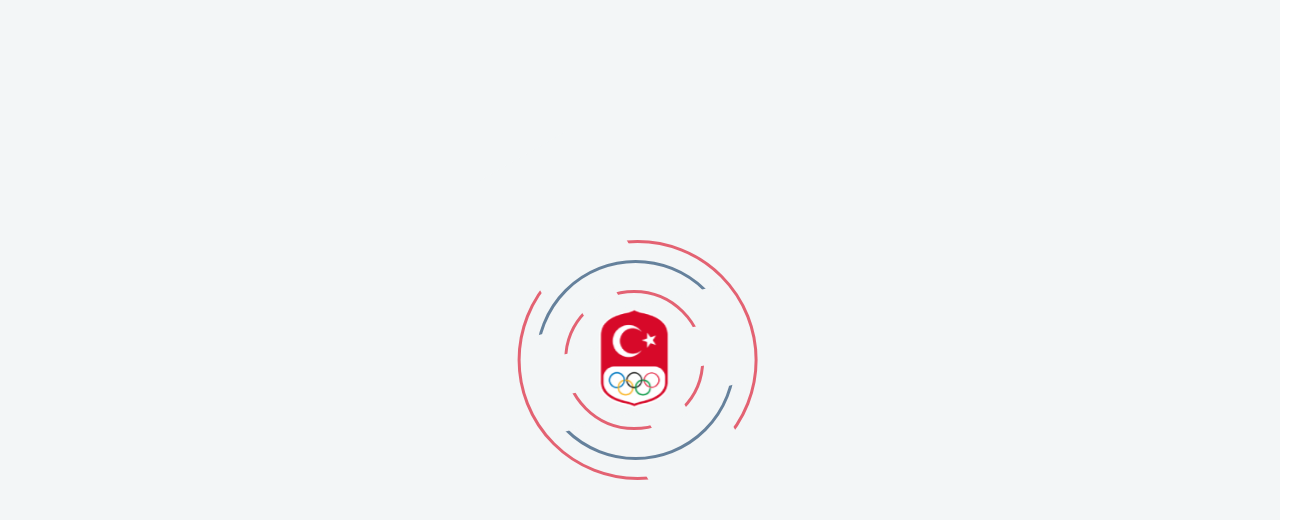

--- FILE ---
content_type: text/html; charset=UTF-8
request_url: https://olimpiyat.org.tr/Haber-Detay/Ulkemizin-Basi-Sag-Olsun/11617
body_size: 7658
content:
<!doctype html>
<html class="no-js" lang="tr">

<head>
    <meta charset="utf-8">
    <meta http-equiv="x-ua-compatible" content="ie=edge">

    <title>Türkiye Milli Olimpiyat Komitesi</title>
    <base href="/">

    <meta name="author" content="CODBT">
    <meta name="description" content="Türkiye Milli Olimpiyat Komitesi (TMOK), Türkiye’nin Ulusal Olimpiyat Komitesidir.">
    <meta name="keywords" content="TMOK - Türkiye Milli Olimpiyat Komitesi">
    <meta name="robots" content="INDEX,FOLLOW">
    <meta name="viewport" content="width=device-width,initial-scale=1,shrink-to-fit=no">
    <meta name="theme-color" content="#ffffff">
    <link rel="preconnect" href="https://fonts.googleapis.com">
    <link rel="preconnect" href="https://fonts.gstatic.com" crossorigin>
    <link rel="shortcut icon" href="/favicon.ico" type="image/x-icon">
    <link rel="icon" href="/favicon.ico" type="image/x-icon">
    <meta property="og:image" content="https://olimpiyat.org.tr/img/tmok_og.jpg">
    <meta property="og:title" content="Türkiye Milli Olimpiyat Komitesi">
    <meta property="og:description" content="Türkiye Milli Olimpiyat Komitesi (TMOK), Türkiye’nin Ulusal Olimpiyat Komitesidir.">
    <meta property="og:url" content="https://olimpiyat.org.tr/">
    <meta property="og:type" content="website">
    <meta property="og:site_name" content="TMOK - Türkiye Milli Olimpiyat Komitesi">
    <link href="https://fonts.googleapis.com/css2?family=Bebas+Neue&family=Montserrat:wght@300;400;500;600;700&family=Rajdhani:wght@300;400;500;600;700&display=swap" rel="stylesheet">
    <!--    <link rel="stylesheet" href="css/app.min.css">-->
    <link href="https://cdn.jsdelivr.net/npm/bootstrap@5.0.2/dist/css/bootstrap.min.css" rel="stylesheet" integrity="sha384-EVSTQN3/azprG1Anm3QDgpJLIm9Nao0Yz1ztcQTwFspd3yD65VohhpuuCOmLASjC" crossorigin="anonymous">
    <link rel="stylesheet" href="https://cdnjs.cloudflare.com/ajax/libs/magnific-popup.js/1.1.0/magnific-popup.min.css" integrity="sha512-+EoPw+Fiwh6eSeRK7zwIKG2MA8i3rV/DGa3tdttQGgWyatG/SkncT53KHQaS5Jh9MNOT3dmFL0FjTY08And/Cw==" crossorigin="anonymous" referrerpolicy="no-referrer" />
    <link rel="stylesheet" href="https://cdnjs.cloudflare.com/ajax/libs/slick-carousel/1.9.0/slick.min.css" integrity="sha512-yHknP1/AwR+yx26cB1y0cjvQUMvEa2PFzt1c9LlS4pRQ5NOTZFWbhBig+X9G9eYW/8m0/4OXNx8pxJ6z57x0dw==" crossorigin="anonymous" referrerpolicy="no-referrer" />
    <link rel="stylesheet" href="https://cdnjs.cloudflare.com/ajax/libs/lightbox2/2.11.3/css/lightbox.css" integrity="sha512-Woz+DqWYJ51bpVk5Fv0yES/edIMXjj3Ynda+KWTIkGoynAMHrqTcDUQltbipuiaD5ymEo9520lyoVOo9jCQOCA==" crossorigin="anonymous" referrerpolicy="no-referrer" />
    <link rel="stylesheet" href="vendor/universal-parallax/universal-parallax.min.css">
    <link rel="stylesheet" href="css/animate.css">
    <link rel="stylesheet" href="vendor/owl/owl.carousel.min.css">
    <link rel="stylesheet" href="vendor/owl/owl.theme.default.min.css">
    <link rel="stylesheet" href="css/fontawesome.min.css">
    <link rel="stylesheet" href="https://cdnjs.cloudflare.com/ajax/libs/font-awesome/6.4.0/css/all.min.css" integrity="sha512-iecdLmaskl7CVkqkXNQ/ZH/XLlvWZOJyj7Yy7tcenmpD1ypASozpmT/E0iPtmFIB46ZmdtAc9eNBvH0H/ZpiBw==" crossorigin="anonymous" referrerpolicy="no-referrer" />
    <link rel="stylesheet" type="text/css" href="//cdn.jsdelivr.net/bootstrap.daterangepicker/2/daterangepicker.css" />
    <link rel="stylesheet" href="vendor/flag-icons/css/flag-icons.min.css">
    <link rel="stylesheet" href="css/sport-icon.css">
    <link rel="stylesheet" href="css/style.css">
    <link rel="stylesheet" href="css/responsive.css">


    <link rel="stylesheet" type="text/css" href="https://uicdn.toast.com/tui.time-picker/latest/tui-time-picker.css">
    <link rel="stylesheet" type="text/css" href="https://uicdn.toast.com/tui.date-picker/latest/tui-date-picker.css">
    <link rel="stylesheet" type="text/css" href="vendor/tui-calendar/tui-calendar.css">
    <link rel="stylesheet" type="text/css" href="css/default.css">
    <link rel="stylesheet" type="text/css" href="css/icons.css">
    <link rel="stylesheet" href="https://cdn.jsdelivr.net/gh/orestbida/cookieconsent@v3.0.0-rc.17/dist/cookieconsent.css">

     <!-- Site Name Structured Data -->
     <script type="application/ld+json">
    {
      "@context": "https://schema.org",
      "@type": "WebSite",
      "name": "TMOK - Türkiye Milli Olimpiyat Komitesi",
      "alternateName": "Türkiye Milli Olimpiyat Komitesi",
      "url": "https://olimpiyat.org.tr/"
    }
    </script>

    <script>
// Set API endpoint for JavaScript
window.API_ENDPOINT_URL = "https://api.olimpiyat.org.tr";
</script>

    <style>
    .header-lang-toggle {
        display: inline-flex;
        gap: 8px;
        align-items: center;
        margin-left: 12px;
    }
    .header-lang-toggle button,
    .mobile-lang-toggle button {
        border: 1px solid #e5e5e5;
        background: #fff;
        color: #1a1a1a;
        padding: 4px 12px;
        border-radius: 18px;
        font-weight: 600;
        line-height: 1.2;
        transition: all 0.2s ease-in-out;
    }
    .header-lang-toggle button.active,
    .mobile-lang-toggle button.active,
    .header-lang-toggle button:hover,
    .mobile-lang-toggle button:hover {
        border-color: #E61D2B;
        color: #E61D2B;
    }
    .mobile-lang-toggle {
        display: flex;
        justify-content: center;
        gap: 10px;
        margin: 18px 0 6px;
    }
    </style>

    </head>

<body>
    <!--<div class="vs-cursor"></div>-->
    <div class="preloader">
        <!--		<button class="vs-btn preloaderCls">Cancel Preloader</button>-->
        <div class="preloader-inner">
            <div class="vs-loadholder">
                <div class="vs-loader"><span class="loader-text"><img src="img/logo/logo-icon.png"></span></div>
            </div>
        </div>
    </div>
    <div class="vs-menu-wrapper">
        <div class="vs-menu-area text-center"><button class="vs-menu-toggle"><i class="fal fa-times"></i></button>
            <div class="mobile-logo"><a href="index.php"><img src="img/logo/logo-tr.png" alt="TMOK"></a></div> 
            <div class="mobile-menu-social-media-container"></div>
            <div class="vs-mobile-menu">

                <form method="post" id="search-form-m" autocomplete="off" action="/Arama?q=">
                    <div class="form-group">
                        <input type="text" id="search-input-m" name="header-search" value="" placeholder="Ara" required="">
                        <button type="submit" class="theme-btn"><span class="icon fal fa-search"></span></button>
                    </div>
                </form>
                <!-- <div class="mobile-lang-toggle">
                    <button onclick="changeLang(event, 'tr')" class="active">TR</button>
                    <button onclick="changeLang(event, 'en')" class="">EN</button>
                </div> -->
                <script>
                    document.getElementById('search-form-m').addEventListener('submit', function(e) {
                        e.preventDefault();

                        var searchInput = document.getElementById('search-input-m').value;

                        //if page is english add &lang=en to the url
                        if (window.location.href.indexOf('?lang=en') > -1) {
                            window.location.href = '/Arama?s=' + searchInput + '&lang=en';
                        } else {
                            window.location.href = '/Arama?s=' + searchInput;
                        }
                    });
                </script>
            </div>
        </div>
    </div>
    <div class="popup-search-box d-none d-lg-block"><button class="searchClose border-theme text-theme"><i class="fal fa-times"></i></button>
        <form action="#" autocomplete="off"><input type="text" class="border-theme" placeholder="What are you looking for"> <button type="submit"><i class="fal fa-search"></i></button></form>
    </div>

    <header class="vs-header header-layout1">
        <div class="sticky-wrapper">
            <div class="sticky-active">
                <div class="header-inner">
                    <div class="container">
                        <div class="row align-items-center justify-content-between">
                            <div class="col-auto">
                                <div class="header-logo py-3 py-lg-0">
                                    <a href="/" class="logo">
                                        <img id="logoImg" class="logo-1 fade-in " src="img/logo/logo-tr.png" alt="TMOK">
                                        <video id="logoVideo" class="logo-video" autoplay loop muted playsinline style="    height: 125px;">
                                            <source src="/img/logo_anim_tmok.webm" type="video/webm">
                                        </video>

                                        <script>
                                            document.addEventListener("DOMContentLoaded", function() {
                                                var isSafari = /^((?!chrome|android).)*safari/i.test(navigator.userAgent);

                                                if (isSafari) {
                                                    document.getElementById('logoVideo').style.display = 'none';
                                                    document.getElementById('logoImg').style.display = 'block';
                                                }
                                            });
                                        </script>
                                        <style>
                                            #logoImg {
                                                display: none;

                                            }
                                        </style>

                                    </a>
                                </div>
                            </div>
                            <div class="col-auto">
                                <nav class="main-menu menu-style1 d-none d-lg-block">

                                </nav>
                                <button type="button" class="vs-menu-toggle d-inline-block d-lg-none"><i class="fas fa-bars"></i></button>
                            </div>
                            <div class="col-auto header-actions">
                                <div class="header-search">
                                    <form method="post" id="search-form" autocomplete="off" action="/Arama?q=">
                                        <div class="form-group">
                                            <input type="text" id="search-input" name="header-search" value="" placeholder="Ara" required="">
                                            <button type="submit" class="theme-btn"><span class="icon fal fa-search"></span></button>
                                        </div>
                                    </form>

                                </div>
                                <script>
                                    document.getElementById('search-form').addEventListener('submit', function(e) {
                                        e.preventDefault();

                                        var searchInput = document.getElementById('search-input').value;

                                        var langParam = window.location.href.indexOf('?lang=en') > -1 ? '&lang=en' : '';

                                        window.location.href = '/Arama?s=' + searchInput + langParam;
                                    });
                                </script>

                                <!-- <div class="header-lang-toggle d-none d-lg-inline-flex">
                                    <button id="user_lang_tr" onclick="changeLang(event, 'tr')" class="active">TR</button>
                                    <button id="user_lang_en" onclick="changeLang(event, 'en')" class="">EN</button>
                                </div> -->

                            </div>
                        </div>
                    </div>
                </div>
            </div>
        </div>
    </header>

<div class="breadcumb-wrapper news-breadcrumb">
	<div class="parallax" data-bg-class="bg-title" data-parallax-image="img/breadcumb/breadcrumb-bg4.jpg"></div>
	<div class="overlay"></div>
	<div class="container z-index-common">
		<div class="breadcumb-content text-left">
			<div class="breadcrumb-date"><i class="fal fa-calendar-alt"></i> </div>
			<h1 class="breadcumb-title">
                 
            </h1>
		</div>
	</div>
</div>

<section class="vs-blog-wrapper blog-details bg-white space-extra-small-top space-big-bottom">
	<div class="container">
		<div class="row gx-30 justify-content-center">
			<div class="col-xl-12 col-xxl-8">
				<div class="vs-blog blog-single">
					<div class="blog-img" style="background-color:unset !important;">
						<img src="" id="blog-img" class="w-100" alt="Blog Image">
					</div>
					<div class="blog-content">
						<h2></h2>
						<div class="blog-meta">
							<a href="#"><i class="fal fa-calendar-alt"></i> </a>
						</div>
						<div class="blog-content-detail">
							<!-- News content gets appended dynamically via JS -->
						</div>
					</div>
					<div class="blog-gallery">
						<div class="gallery">
							<div class="row" id="news-gallery">
								<!-- Gallery images loaded dynamically -->
							</div>
						</div>
					</div>
					<div class="share-links clearfix">
						<div class="row justify-content-between align-items-center">
							<div class="col-md-auto">
								<!-- Translate tag label -->
                                <span class="share-links-title news_tags">
                                    Etiketler:                                </span>
								<div class="tagcloud">
                                    <!-- Example tags; these will likely be updated by JS -->
                                    <a href="#">Olimpiyat</a> 
                                    <a href="#">Beijing</a> 
                                    <a href="#">Kayak</a>
                                </div>
							</div>
							<div class="col-md-auto text-md-end mt-25 mt-md-0">
								<span class="share-links-title">
                                    Sosyal Medya:                                </span>
								<ul class="multi-social">
									<li><a href="#" target="_blank"><i class="fab fa-facebook-f"></i></a></li>
									<li><a href="#" target="_blank"><i class="fab fa-twitter"></i></a></li>
									<li><a href="#" target="_blank"><i class="fab fa-instagram"></i></a></li>
								</ul>
							</div>
						</div>
					</div>
					<div class="news-athletes d-none">
						<!-- Translate related athletes label -->
                        <span class="share-links-title mb-3">
                            İlgili Sporcular:                        </span>
						<div class="row" id="athletes">
							<!-- Athletes information loaded dynamically -->
						</div>
					</div>
				</div>

				<div class="featured-news">
					<div class="title-area text-center">
						<!-- Translate featured news section title -->
                        <h2 class="sec-title text-theme">
                            Güncel Haberler                        </h2>
					</div>
					<div id="featured-news-carousel" class="row" data-slide-show="2" data-ml-slide-show="2" data-lg-slide-show="2" data-arrows="true">
						<!-- Featured news loaded dynamically -->
					</div>
				</div>
			</div>
		</div>
	</div>
</section>

<style>
	.blog-content-detail table td {
		border: 1px solid #c9c9c9 !important;
		padding: 6px 20px;
	}
	.blog-content-detail table tr:first-of-type td {
		background: #22314c;
		color: white;
		border-color: #22314c !important;
		padding: 8px 10px;
	}
</style>

<footer class="footer-wrapper footer-layout1">
	<div class="widget-area">
		<div class="parallax footer-parallax" data-bg-class="bg-theme" data-parallax-image="img/bg/footer-bg-1-1.jpg"></div>

		<div class="newsletter-wrapper">
			<div class="container">
				<div class="footer-newsletter text-center text-lg-start">
					<div class="row align-items-center justify-content-between">
						<div class="col-lg-12 mb-20">
							<h2 class="text-white text-uppercase mb-4 mb-lg-0">Bizden Haberdar Olun</h2>
						</div>
						<div class="col-lg-12">
							<form id="subscriber_form" action="#" class="newsletter-style1">
								<div class="row">
									<div class="col-xl-4 col-lg-3 col-sm-12 xcol-6">
										<div class="form-group">
											<input type="text" placeholder="Adınız" id="subscriber_name">
											<i class="fal fa-long-arrow-down"></i>
										</div>
									</div>
									<div class="col-xl-4 col-lg-5 col-sm-12 xcol-6">
										<div class="form-group">
											<input type="text" placeholder="E-Posta Adresiniz" id="subscriber_email">
											<i class="fal fa-long-arrow-down"></i>
										</div>
									</div>
									<div class="col-xl-4 col-lg-4">
										<div class="form-group">
											<button type="submit" class="newsletter-btn">Gönder</button>
										</div>
									</div>
								</div>
							</form>
						</div>
					</div>
				</div>
			</div>
		</div>

		<div class="container footer-container space-extra-top">
			<div class="row justify-content-between">
				<div class="col-md-4 col-xl-auto">
					<div class="widget footer-widget">
						<div class="vs-widget-about">
							<div class="footer-logo">
								<a href="index.php">
									<img src="img/logo/logo-tr.png" alt="TMOK">
								</a>
							</div>
							<p class="footer-about-big-text">Olimpik değerlerle bütünleşen bir toplum için…</p>
							<p class="footer-about-text">Türkiye Milli Olimpiyat Komitesi Resmi Sitesidir.</p>
							<div class="multi-social">
								<!-- Social icons can be added here -->
							</div>
						</div>
					</div>
				</div>
				<div class="col-md-4 col-xl-auto">
					<div class="widget widget_categories footer-widget">
						<h3 class="widget_title">TÜRKİYE MİLLİ OLİMPİYAT KOMİTESİ</h3>
						<ul>
							<li><a href="/Oyunlar">Olimpiyatlar</a></li>
							<li><a href="/Faaliyetlerimiz">Faaliyetlerimiz</a></li>
							<li><a href="/Haberler">Haberler</a></li>
							<li><a href="/Galeri">Galeri</a></li>
							<li><a href="/Hakkimizda">Hakkımızda</a></li>
							<li><a href="/iletisim">İletişim</a></li>
						</ul>
					</div>
				</div>
				<div class="col-md-4 col-xl-auto">
					<div class="widget footer-widget">
						<h3 class="widget_title">İLETİŞİM</h3>
						<div class="vs-widget-about">
							<p class="footer-info"><i class="fas fa-map-marker-alt"></i>Olimpiyatevi 4. kısım sonu 34158 Ataköy, İstanbul</p>
							<p class="footer-info"><i class="fas fa-at"></i><a href="/cdn-cgi/l/email-protection#d0b9beb6bf90bfbcb9bda0b9a9b1a4febfa2b7fea4a2"><span class="__cf_email__" data-cfemail="89e0e7efe6c9e6e5e0e4f9e0f0e8fda7e6fbeea7fdfb">[email&#160;protected]</span></a></p>
							<p class="footer-info"><i class="fas fa-phone"></i><a href="tel:+902125600707">+90 212 560 07 07</a></p>
							<p class="footer-info"><i class="fas fa-fax"></i><a href="tel:+902125600055">+90 212 560 00 55</a></p>
						</div>
					</div>
				</div>
			</div>
		</div>
	</div>

	<div class="copyright-wrap text-center">
		<div class="container">
			<p>&copy; Telif Hakkı 2026 <a class="text-white" href="/">TMOK</a>. Tüm hakları saklıdır.</p>
		</div>

		<div class="cm__footer">
			<div class="cm__links">
				<div class="cm__link-group footer_toc_group">
					<a target="_blank" class="footer_toc" href="https://olimpiyat.org.tr/documents/TMOK_Cerez_Politikasi.pdf">Çerez Politikası</a>
					<a target="_blank" class="footer_toc" href="https://olimpiyat.org.tr/tmok-gizlilik-ve-kisisel-verilerin-islenmesi-politikasi">Kişisel Verilerin Korunması</a>
					<button class="footer_toc footer_toc_preferences" type="button" data-cc="show-preferencesModal">Çerez Tercihleri</button>
				</div>
			</div>
		</div>

		<style>
			.cm__btn-group.cm__btn-group--uneven {
				justify-content: flex-start !important;
				column-gap: 10px !important;
			}

			a.footer_toc {
				color: white;
				font-size: 12px;
				margin: 0 10px;
				opacity: 0.6;
			}

			a.footer_toc:hover {
				opacity: 1;
				text-decoration: underline;
			}

			.footer_toc_group {
				margin-top: 10px;
			}
		</style>
	</div>
</footer>	<a href="#" class="scrollToTop scroll-btn"><i class="fa-sharp fa-solid fa-arrow-up"></i></a>

	<script data-cfasync="false" src="/cdn-cgi/scripts/5c5dd728/cloudflare-static/email-decode.min.js"></script><script src="vendor/jquery-3.6.0.min.js"></script>
	<script src="vendor/popper.min.js"></script>
	<script src="vendor/jquery-ui.js"></script>
	<script src="vendor/jquery.toast.min.js"></script>
	<!--    <script src="js/app.min.js"></script>-->
	<script src="https://cdn.jsdelivr.net/npm/bootstrap@5.0.2/dist/js/bootstrap.bundle.min.js" integrity="sha384-MrcW6ZMFYlzcLA8Nl+NtUVF0sA7MsXsP1UyJoMp4YLEuNSfAP+JcXn/tWtIaxVXM" crossorigin="anonymous"></script>
	<script src="https://cdnjs.cloudflare.com/ajax/libs/lightbox2/2.11.3/js/lightbox-plus-jquery.js" integrity="sha512-0rYcJjaqTGk43zviBim8AEjb8cjUKxwxCqo28py38JFKKBd35yPfNWmwoBLTYORC9j/COqldDc9/d1B7dhRYmg==" crossorigin="anonymous" referrerpolicy="no-referrer"></script>
	<script>
		lightbox.option({
			'hasVideo': true,
			'disableScrolling': true,
			'positionFromTop': 0
		});
	</script>
	<script src="https://cdnjs.cloudflare.com/ajax/libs/magnific-popup.js/1.1.0/jquery.magnific-popup.min.js" integrity="sha512-IsNh5E3eYy3tr/JiX2Yx4vsCujtkhwl7SLqgnwLNgf04Hrt9BT9SXlLlZlWx+OK4ndzAoALhsMNcCmkggjZB1w==" crossorigin="anonymous" referrerpolicy="no-referrer"></script>
	<script src="https://cdnjs.cloudflare.com/ajax/libs/slick-carousel/1.9.0/slick.min.js" integrity="sha512-HGOnQO9+SP1V92SrtZfjqxxtLmVzqZpjFFekvzZVWoiASSQgSr4cw9Kqd2+l8Llp4Gm0G8GIFJ4ddwZilcdb8A==" crossorigin="anonymous" referrerpolicy="no-referrer"></script>
	<script src="https://cdnjs.cloudflare.com/ajax/libs/jquery.imagesloaded/4.1.4/imagesloaded.pkgd.min.js" integrity="sha512-S5PZ9GxJZO16tT9r3WJp/Safn31eu8uWrzglMahDT4dsmgqWonRY9grk3j+3tfuPr9WJNsfooOR7Gi7HL5W2jw==" crossorigin="anonymous" referrerpolicy="no-referrer"></script>
	<script src="https://cdnjs.cloudflare.com/ajax/libs/jquery.isotope/3.0.6/isotope.pkgd.min.js" integrity="sha512-Zq2BOxyhvnRFXu0+WE6ojpZLOU2jdnqbrM1hmVdGzyeCa1DgM3X5Q4A/Is9xA1IkbUeDd7755dNNI/PzSf2Pew==" crossorigin="anonymous" referrerpolicy="no-referrer"></script>
	<!--	<script src="https://cdnjs.cloudflare.com/ajax/libs/smooth-scroll/16.1.3/smooth-scroll.min.js" integrity="sha512-HYG9E+RmbXS7oy529Nk8byKFw5jqM3R1zzvoV2JnltsIGkK/AhZSzciYCNxDMOXEbYO9w6MJ6SpuYgm5PJPpeQ==" crossorigin="anonymous" referrerpolicy="no-referrer"></script>-->
	<!--	<script src="https://cdnjs.cloudflare.com/ajax/libs/smooth-scroll/16.1.3/smooth-scroll.polyfills.min.js" integrity="sha512-LZ6YBzwuQvIG41twjliX3HUVeAd+ErnJ0UsqRnkI4firX2l71jxbKJoax/hu7XY2tiyLl0YA2kcnz/XEW+9O3g==" crossorigin="anonymous" referrerpolicy="no-referrer"></script>-->
	<script src="vendor/universal-parallax/universal-parallax.min.js"></script>
	<script src="js/vscustom-carousel.min.js"></script>
	<script src="vendor/owl/owl.carousel.min.js"></script>
	<script src="https://cdn.jsdelivr.net/npm/timezz@6.1.0/dist/timezz.min.js"></script>
	<script src="js/popper.min.js"></script>
	<script src="js/tippy-bundle.umd.min.js"></script>

	<!-- Include Required Prerequisites -->
	<script type="text/javascript" src="//cdn.jsdelivr.net/momentjs/latest/moment.min.js"></script>
	<!-- Include Date Range Picker -->
	<script type="text/javascript" src="//cdn.jsdelivr.net/bootstrap.daterangepicker/2/daterangepicker.js"></script>

	<!--	<script src="https://cdnjs.cloudflare.com/ajax/libs/slick-carousel/1.8.1/slick.min.js" integrity="sha512-XtmMtDEcNz2j7ekrtHvOVR4iwwaD6o/FUJe6+Zq+HgcCsk3kj4uSQQR8weQ2QVj1o0Pk6PwYLohm206ZzNfubg==" crossorigin="anonymous" referrerpolicy="no-referrer"></script>-->
	<script src="js/ajax-mail.js"></script>
	<script src="js/medal-carousel.js"></script>

	<script src="vendor/bCrypt.js"></script>

	<script src="js/config.js"></script>
	<script src="services/service.js"></script>
	
<script src="services/news-detail.js"></script>
<script src="vendor/theia-sticky-sidebar.js"></script>

	<script src="js/main.js"></script>

	<script src="js/timer.js"></script>
	<script src="js/popup.js"></script>

	<script src="js/ck/cookieconsent.umd.js"></script>
	<script src="js/ck/cookieconsent-config.js"></script>
	<!-- <script async src="https://www.googletagmanager.com/gtag/js?id=G-729L99X8F8"></script> -->
	<!-- <script>
		window.dataLayer = window.dataLayer || [];

		function gtag() {
			dataLayer.push(arguments);
		}
		gtag('js', new Date());

		gtag('config', 'G-729L99X8F8');
	</script> -->
	<script>
		// Function to check if the analytics category is accepted
		function analyticsConsentAccepted() {
	 
			var consentCookie = document.cookie.split('; ').find(row => row.startsWith('cc_cookie='));
			if (!consentCookie) return false;
			try {
	 
				var consent = JSON.parse(decodeURIComponent(consentCookie.split('=')[1]));
				return consent.categories && consent.categories.includes("analytics");
			} catch (e) {
				return false;
			}
		}

		// Function to load Google Analytics if consent is given
		function loadAnalytics() {
			if (!analyticsConsentAccepted()) {
				console.log("Analytics cookies not accepted. Google Analytics will not load.");
				return;
			}

		 
			var script = document.createElement('script');
			script.src = "https://www.googletagmanager.com/gtag/js?id=G-729L99X8F8";
			script.async = true;
			document.head.appendChild(script);

			window.dataLayer = window.dataLayer || [];

			function gtag() {
				dataLayer.push(arguments);
			}
			gtag('js', new Date());
			gtag('config', 'G-729L99X8F8');
		}

		// On page load, check and load analytics if accepted
		document.addEventListener("DOMContentLoaded", function() {
			loadAnalytics();
		});

		// Listen for clicks on the Save Preferences button (adjust the selector as needed)
		document.addEventListener('click', function(e) {
 			if (e.target.closest('.cc-save-preferences')) {
 				setTimeout(function() {
					if (analyticsConsentAccepted()) {
						loadAnalytics();
					} else {
						console.log("User did not consent to analytics.");
 					}
				}, 100);
			}
		});
	</script>

<script>
  if (window.location.protocol !== "https:") {
    window.location.replace("https:" + window.location.href.substring(window.location.protocol.length));
  }
</script>

	<script defer src="https://static.cloudflareinsights.com/beacon.min.js/vcd15cbe7772f49c399c6a5babf22c1241717689176015" integrity="sha512-ZpsOmlRQV6y907TI0dKBHq9Md29nnaEIPlkf84rnaERnq6zvWvPUqr2ft8M1aS28oN72PdrCzSjY4U6VaAw1EQ==" data-cf-beacon='{"version":"2024.11.0","token":"f077b9fec8f7412c95c18291c04ebf6c","r":1,"server_timing":{"name":{"cfCacheStatus":true,"cfEdge":true,"cfExtPri":true,"cfL4":true,"cfOrigin":true,"cfSpeedBrain":true},"location_startswith":null}}' crossorigin="anonymous"></script>
</body>

	</html>
<!-- Pass the language variable to JavaScript -->
<script>
    const lang = 'tr';
</script>


--- FILE ---
content_type: text/html; charset=UTF-8
request_url: https://olimpiyat.org.tr/
body_size: 8180
content:
<!doctype html>
<html class="no-js" lang="tr">

<head>
    <meta charset="utf-8">
    <meta http-equiv="x-ua-compatible" content="ie=edge">

    <title>Türkiye Milli Olimpiyat Komitesi</title>
    <base href="/">

    <meta name="author" content="CODBT">
    <meta name="description" content="Türkiye Milli Olimpiyat Komitesi (TMOK), Türkiye’nin Ulusal Olimpiyat Komitesidir.">
    <meta name="keywords" content="TMOK - Türkiye Milli Olimpiyat Komitesi">
    <meta name="robots" content="INDEX,FOLLOW">
    <meta name="viewport" content="width=device-width,initial-scale=1,shrink-to-fit=no">
    <meta name="theme-color" content="#ffffff">
    <link rel="preconnect" href="https://fonts.googleapis.com">
    <link rel="preconnect" href="https://fonts.gstatic.com" crossorigin>
    <link rel="shortcut icon" href="/favicon.ico" type="image/x-icon">
    <link rel="icon" href="/favicon.ico" type="image/x-icon">
    <meta property="og:image" content="https://olimpiyat.org.tr/img/tmok_og.jpg">
    <meta property="og:title" content="Türkiye Milli Olimpiyat Komitesi">
    <meta property="og:description" content="Türkiye Milli Olimpiyat Komitesi (TMOK), Türkiye’nin Ulusal Olimpiyat Komitesidir.">
    <meta property="og:url" content="https://olimpiyat.org.tr/">
    <meta property="og:type" content="website">
    <meta property="og:site_name" content="TMOK - Türkiye Milli Olimpiyat Komitesi">
    <link href="https://fonts.googleapis.com/css2?family=Bebas+Neue&family=Montserrat:wght@300;400;500;600;700&family=Rajdhani:wght@300;400;500;600;700&display=swap" rel="stylesheet">
    <!--    <link rel="stylesheet" href="css/app.min.css">-->
    <link href="https://cdn.jsdelivr.net/npm/bootstrap@5.0.2/dist/css/bootstrap.min.css" rel="stylesheet" integrity="sha384-EVSTQN3/azprG1Anm3QDgpJLIm9Nao0Yz1ztcQTwFspd3yD65VohhpuuCOmLASjC" crossorigin="anonymous">
    <link rel="stylesheet" href="https://cdnjs.cloudflare.com/ajax/libs/magnific-popup.js/1.1.0/magnific-popup.min.css" integrity="sha512-+EoPw+Fiwh6eSeRK7zwIKG2MA8i3rV/DGa3tdttQGgWyatG/SkncT53KHQaS5Jh9MNOT3dmFL0FjTY08And/Cw==" crossorigin="anonymous" referrerpolicy="no-referrer" />
    <link rel="stylesheet" href="https://cdnjs.cloudflare.com/ajax/libs/slick-carousel/1.9.0/slick.min.css" integrity="sha512-yHknP1/AwR+yx26cB1y0cjvQUMvEa2PFzt1c9LlS4pRQ5NOTZFWbhBig+X9G9eYW/8m0/4OXNx8pxJ6z57x0dw==" crossorigin="anonymous" referrerpolicy="no-referrer" />
    <link rel="stylesheet" href="https://cdnjs.cloudflare.com/ajax/libs/lightbox2/2.11.3/css/lightbox.css" integrity="sha512-Woz+DqWYJ51bpVk5Fv0yES/edIMXjj3Ynda+KWTIkGoynAMHrqTcDUQltbipuiaD5ymEo9520lyoVOo9jCQOCA==" crossorigin="anonymous" referrerpolicy="no-referrer" />
    <link rel="stylesheet" href="vendor/universal-parallax/universal-parallax.min.css">
    <link rel="stylesheet" href="css/animate.css">
    <link rel="stylesheet" href="vendor/owl/owl.carousel.min.css">
    <link rel="stylesheet" href="vendor/owl/owl.theme.default.min.css">
    <link rel="stylesheet" href="css/fontawesome.min.css">
    <link rel="stylesheet" href="https://cdnjs.cloudflare.com/ajax/libs/font-awesome/6.4.0/css/all.min.css" integrity="sha512-iecdLmaskl7CVkqkXNQ/ZH/XLlvWZOJyj7Yy7tcenmpD1ypASozpmT/E0iPtmFIB46ZmdtAc9eNBvH0H/ZpiBw==" crossorigin="anonymous" referrerpolicy="no-referrer" />
    <link rel="stylesheet" type="text/css" href="//cdn.jsdelivr.net/bootstrap.daterangepicker/2/daterangepicker.css" />
    <link rel="stylesheet" href="vendor/flag-icons/css/flag-icons.min.css">
    <link rel="stylesheet" href="css/sport-icon.css">
    <link rel="stylesheet" href="css/style.css">
    <link rel="stylesheet" href="css/responsive.css">


    <link rel="stylesheet" type="text/css" href="https://uicdn.toast.com/tui.time-picker/latest/tui-time-picker.css">
    <link rel="stylesheet" type="text/css" href="https://uicdn.toast.com/tui.date-picker/latest/tui-date-picker.css">
    <link rel="stylesheet" type="text/css" href="vendor/tui-calendar/tui-calendar.css">
    <link rel="stylesheet" type="text/css" href="css/default.css">
    <link rel="stylesheet" type="text/css" href="css/icons.css">
    <link rel="stylesheet" href="https://cdn.jsdelivr.net/gh/orestbida/cookieconsent@v3.0.0-rc.17/dist/cookieconsent.css">

     <!-- Site Name Structured Data -->
     <script type="application/ld+json">
    {
      "@context": "https://schema.org",
      "@type": "WebSite",
      "name": "TMOK - Türkiye Milli Olimpiyat Komitesi",
      "alternateName": "Türkiye Milli Olimpiyat Komitesi",
      "url": "https://olimpiyat.org.tr/"
    }
    </script>

    <script>
// Set API endpoint for JavaScript
window.API_ENDPOINT_URL = "https://api.olimpiyat.org.tr";
</script>

    <style>
    .header-lang-toggle {
        display: inline-flex;
        gap: 8px;
        align-items: center;
        margin-left: 12px;
    }
    .header-lang-toggle button,
    .mobile-lang-toggle button {
        border: 1px solid #e5e5e5;
        background: #fff;
        color: #1a1a1a;
        padding: 4px 12px;
        border-radius: 18px;
        font-weight: 600;
        line-height: 1.2;
        transition: all 0.2s ease-in-out;
    }
    .header-lang-toggle button.active,
    .mobile-lang-toggle button.active,
    .header-lang-toggle button:hover,
    .mobile-lang-toggle button:hover {
        border-color: #E61D2B;
        color: #E61D2B;
    }
    .mobile-lang-toggle {
        display: flex;
        justify-content: center;
        gap: 10px;
        margin: 18px 0 6px;
    }
    </style>

    </head>

<body>
    <!--<div class="vs-cursor"></div>-->
    <div class="preloader">
        <!--		<button class="vs-btn preloaderCls">Cancel Preloader</button>-->
        <div class="preloader-inner">
            <div class="vs-loadholder">
                <div class="vs-loader"><span class="loader-text"><img src="img/logo/logo-icon.png"></span></div>
            </div>
        </div>
    </div>
    <div class="vs-menu-wrapper">
        <div class="vs-menu-area text-center"><button class="vs-menu-toggle"><i class="fal fa-times"></i></button>
            <div class="mobile-logo"><a href="index.php"><img src="img/logo/logo-tr.png" alt="TMOK"></a></div> 
            <div class="mobile-menu-social-media-container"></div>
            <div class="vs-mobile-menu">

                <form method="post" id="search-form-m" autocomplete="off" action="/Arama?q=">
                    <div class="form-group">
                        <input type="text" id="search-input-m" name="header-search" value="" placeholder="Ara" required="">
                        <button type="submit" class="theme-btn"><span class="icon fal fa-search"></span></button>
                    </div>
                </form>
                <!-- <div class="mobile-lang-toggle">
                    <button onclick="changeLang(event, 'tr')" class="active">TR</button>
                    <button onclick="changeLang(event, 'en')" class="">EN</button>
                </div> -->
                <script>
                    document.getElementById('search-form-m').addEventListener('submit', function(e) {
                        e.preventDefault();

                        var searchInput = document.getElementById('search-input-m').value;

                        //if page is english add &lang=en to the url
                        if (window.location.href.indexOf('?lang=en') > -1) {
                            window.location.href = '/Arama?s=' + searchInput + '&lang=en';
                        } else {
                            window.location.href = '/Arama?s=' + searchInput;
                        }
                    });
                </script>
            </div>
        </div>
    </div>
    <div class="popup-search-box d-none d-lg-block"><button class="searchClose border-theme text-theme"><i class="fal fa-times"></i></button>
        <form action="#" autocomplete="off"><input type="text" class="border-theme" placeholder="What are you looking for"> <button type="submit"><i class="fal fa-search"></i></button></form>
    </div>

    <header class="vs-header header-layout1">
        <div class="sticky-wrapper">
            <div class="sticky-active">
                <div class="header-inner">
                    <div class="container">
                        <div class="row align-items-center justify-content-between">
                            <div class="col-auto">
                                <div class="header-logo py-3 py-lg-0">
                                    <a href="/" class="logo">
                                        <img id="logoImg" class="logo-1 fade-in " src="img/logo/logo-tr.png" alt="TMOK">
                                        <video id="logoVideo" class="logo-video" autoplay loop muted playsinline style="    height: 125px;">
                                            <source src="/img/logo_anim_tmok.webm" type="video/webm">
                                        </video>

                                        <script>
                                            document.addEventListener("DOMContentLoaded", function() {
                                                var isSafari = /^((?!chrome|android).)*safari/i.test(navigator.userAgent);

                                                if (isSafari) {
                                                    document.getElementById('logoVideo').style.display = 'none';
                                                    document.getElementById('logoImg').style.display = 'block';
                                                }
                                            });
                                        </script>
                                        <style>
                                            #logoImg {
                                                display: none;

                                            }
                                        </style>

                                    </a>
                                </div>
                            </div>
                            <div class="col-auto">
                                <nav class="main-menu menu-style1 d-none d-lg-block">

                                </nav>
                                <button type="button" class="vs-menu-toggle d-inline-block d-lg-none"><i class="fas fa-bars"></i></button>
                            </div>
                            <div class="col-auto header-actions">
                                <div class="header-search">
                                    <form method="post" id="search-form" autocomplete="off" action="/Arama?q=">
                                        <div class="form-group">
                                            <input type="text" id="search-input" name="header-search" value="" placeholder="Ara" required="">
                                            <button type="submit" class="theme-btn"><span class="icon fal fa-search"></span></button>
                                        </div>
                                    </form>

                                </div>
                                <script>
                                    document.getElementById('search-form').addEventListener('submit', function(e) {
                                        e.preventDefault();

                                        var searchInput = document.getElementById('search-input').value;

                                        var langParam = window.location.href.indexOf('?lang=en') > -1 ? '&lang=en' : '';

                                        window.location.href = '/Arama?s=' + searchInput + langParam;
                                    });
                                </script>

                                <!-- <div class="header-lang-toggle d-none d-lg-inline-flex">
                                    <button id="user_lang_tr" onclick="changeLang(event, 'tr')" class="active">TR</button>
                                    <button id="user_lang_en" onclick="changeLang(event, 'en')" class="">EN</button>
                                </div> -->

                            </div>
                        </div>
                    </div>
                </div>
            </div>
        </div>
    </header>
<!-- Pass the language variable to JavaScript -->
<script>
    const lang = 'tr';
</script>
<section class="slider-one">
    <div id="slider-one__carousel" class="slider-one__carousel owl-carousel owl-theme" data-autoplaySpeed="5000" data-autoplay-speed="5000">
        <!-- Slider items will be loaded dynamically via JS -->
    </div><!-- /.slider-one__carousel -->
    <div class="slider-one__nav">
        <a class="slider-one__nav-left slide-one__left-btn" href="#">
            <i class="fal fa-long-arrow-up"></i>
        </a>
        <a class="slider-one__nav-right slide-one__right-btn" href="#">
            <i class="fal fa-long-arrow-down"></i>
        </a>
    </div><!-- /.slider-two__nav -->

    <div id="slider-one__social">
        <div class="container">
            <div class="slider-social">
                <!-- Social links will be loaded dynamically via JS -->
            </div>
        </div>
    </div>
</section><!-- /.slider-one -->

<section class="vs-features-wrap space">
    <div class="parallax" data-bg-class="bg-ultra-light-1 bg-wave" data-parallax-image="img/shape/wave.png"></div>
    <div class="container standart-container">
        <div class="title-area text-center">
            <h2 class="sec-title text-uppercase text-theme">
                Oyunlar            </h2>
        </div>

        <div id="featured-olympiads-carousel" class="row justify-content-center gy-3 text-center swipe_tip" data-slide-show="3" data-lg-slide-show="3" data-sm-slide-show="2" data-arrows="true">
            <!-- Featured Olympiad items loaded dynamically via JS -->
        </div>
    </div>
</section>

<section class="latest-release-wrapper bg-gray2 position-relative space-top space-bottom">
    <div class="container standart-container">
        <div class="title-area text-center">
            <h2 class="sec-title text-theme">
                Haberler            </h2>
        </div>
        <div id="featured-news-carousel" class="row swipe_tip" data-slide-show="3" data-ml-slide-show="2" data-lg-slide-show="3" data-arrows="true">
            <!-- Featured News items loaded dynamically via JS -->
        </div>
        <div class="mt-4 text-center">
            <a href="/Haberler" class="vs-btn outline small-btn">
                Tüm Haberler            </a>
        </div>
    </div>
</section>

<div class="vs-brand-wrapper bg-gray4 space background-image" data-bg-src="img/shape/wave2.png">
    <div class="container standart-container">
        <div class="row justify-content-center">
            <div class="col-md-10 col-sm-10">
                <div class="title-area text-center">
                    <h2 class="sec-title text-uppercase text-theme">
                        Faaliyetlerimiz                    </h2>
                </div>
                <div id="projects-carousel" class="row justify-content-center text-center swipe_tip" data-slide-show="5" data-md-slide-show="5" data-sm-slide-show="1" data-xs-slide-show="1" data-arrows="true">
                    <!-- Projects carousel loaded dynamically via JS -->
                </div>
                <div class="mt-4 text-center">
                    <a href="/Faaliyetlerimiz"   class="vs-btn outline small-btn">
                        Tüm Faaliyetlerimiz                    </a>
                </div>
            </div>
        </div>
    </div>
</div>

<section class="vs-team-wrapper space-top space-extra-bottom z-index-common" style="background-color:#141a22 !important">
    <div class="parallax athletes-parallax" data-bg-class="bg-theme" data-parallax-image="img/bg/man-jogging-road-with-sun.jpg"></div>
    <div class="container standart-container z-index-common">
        <div class="row">
            <div class="col-lg-12 col-xl-12">
                <div class="row">
                    <div class="col-12">
                        <a href="/Sporcular" >
                            <h2 class="sec-title text-white">
                                Sporcularımız                            </h2>
                        </a>
                    </div>
                </div>
                <div class="row team-card_slider swipe_tip custom_arrows_1" id="featured-athletes-carousel" data-slide-show="4" data-lg-slide-show="3" data-sm-slide-show="2" data-arrows="true">
                    <!-- Featured athletes loaded dynamically via JS -->
                </div>
            </div>
        </div>
    </div>
</section>

<div class="vs-brand-wrapper space space-extra xxx-big-bottom bg-ultra-light-2">
    <div class="container">
        <div class="title-area text-center mb-0">
            <h2 class="sec-title text-uppercase text-theme">
                Sponsorlar            </h2>
        </div>
        <div id="sponsor-carousel" class="row justify-content-center text-center swipe_tip" data-slide-show="4" data-md-slide-show="4" data-sm-slide-show="4" data-xs-slide-show="2" data-arrows="true">
            <!-- Sponsors loaded dynamically via JS -->
        </div>
        <div class="mobile-sponsor"></div>
    </div>
</div>

<div class="vs-brand-wrapper xxxspace xxxspace-extra bg-ultra-light-2 mt-4 mb-0 pb-0">
    <div class="container">
        <img src="img/IOCSPO.jpg" class="img-fluid ioc_sponsors" style="width: 100%;height: 96px;object-fit: contain;object-position: center;position: relative;top: -60px;">
        <script>
            window.onresize = window.onload = function() {
                document.querySelectorAll('img.ioc_sponsors').forEach(i => {
                    if (window.innerWidth < 768) {
                        i.src = 'img/IOCSPO2.jpg';
                        i.classList.add('ioc_responsive');
                    } else {
                        i.src = 'https://olimpiyat.org.tr/images/IOCSPO.jpg';
                        i.classList.remove('ioc_responsive');
                    }
                });
            }
        </script>
    </div>
</div>

<div class="vs-brand-wrapper space space-extra xxx-big-bottom bg-ultra-light-2 mb-50" style="top: -70px; position: relative;">
    <div class="container standart-container">
        <div class="row">
            <div class="col-md-4 col-sm-3">
                <div class="text-left">
                    <h2 class="sec-title-style3 link-title text-uppercase text-theme text-mini-center">
                        Bağlantılar                    </h2>
                </div>
            </div>
            <div class="col-md-8 col-sm-9">
                <div id="links-carousel" class="row justify-content-center text-center swipe_tip" data-slide-show="5" data-md-slide-show="5" data-sm-slide-show="5" data-xs-slide-show="5" data-arrows="true">
                    <!-- Links loaded dynamically via JS -->
                </div>
            </div>
        </div>
        <div class="mobile-links"></div>
    </div>
</div>

<style>
    .ioc_responsive {
        height: unset !important;
        left: 0;
        right: 0;
        margin: auto;
        display: block;
    }

    .item.slider-one__slide {
        background-size: cover;
        background-repeat: no-repeat;
        background-position: center;
        height: 41.66vw;
        position: relative;
    }

    .slider-one__slide img {
        width: 100%;
        height: auto;
    }

    .owl-stage-outer {
        height: 41.66vw;
    }

    @media (max-width: 900px) {
        .item.slider-one__slide {
            height: 134vw;
        }

        .owl-stage-outer {
            height: 134vw;
        }

        .h2,
        h2 {
            font-size: 40px;
        }
    }
</style>

<footer class="footer-wrapper footer-layout1">
	<div class="widget-area">
		<div class="parallax footer-parallax" data-bg-class="bg-theme" data-parallax-image="img/bg/footer-bg-1-1.jpg"></div>

		<div class="newsletter-wrapper">
			<div class="container">
				<div class="footer-newsletter text-center text-lg-start">
					<div class="row align-items-center justify-content-between">
						<div class="col-lg-12 mb-20">
							<h2 class="text-white text-uppercase mb-4 mb-lg-0">Bizden Haberdar Olun</h2>
						</div>
						<div class="col-lg-12">
							<form id="subscriber_form" action="#" class="newsletter-style1">
								<div class="row">
									<div class="col-xl-4 col-lg-3 col-sm-12 xcol-6">
										<div class="form-group">
											<input type="text" placeholder="Adınız" id="subscriber_name">
											<i class="fal fa-long-arrow-down"></i>
										</div>
									</div>
									<div class="col-xl-4 col-lg-5 col-sm-12 xcol-6">
										<div class="form-group">
											<input type="text" placeholder="E-Posta Adresiniz" id="subscriber_email">
											<i class="fal fa-long-arrow-down"></i>
										</div>
									</div>
									<div class="col-xl-4 col-lg-4">
										<div class="form-group">
											<button type="submit" class="newsletter-btn">Gönder</button>
										</div>
									</div>
								</div>
							</form>
						</div>
					</div>
				</div>
			</div>
		</div>

		<div class="container footer-container space-extra-top">
			<div class="row justify-content-between">
				<div class="col-md-4 col-xl-auto">
					<div class="widget footer-widget">
						<div class="vs-widget-about">
							<div class="footer-logo">
								<a href="index.php">
									<img src="img/logo/logo-tr.png" alt="TMOK">
								</a>
							</div>
							<p class="footer-about-big-text">Olimpik değerlerle bütünleşen bir toplum için…</p>
							<p class="footer-about-text">Türkiye Milli Olimpiyat Komitesi Resmi Sitesidir.</p>
							<div class="multi-social">
								<!-- Social icons can be added here -->
							</div>
						</div>
					</div>
				</div>
				<div class="col-md-4 col-xl-auto">
					<div class="widget widget_categories footer-widget">
						<h3 class="widget_title">TÜRKİYE MİLLİ OLİMPİYAT KOMİTESİ</h3>
						<ul>
							<li><a href="/Oyunlar">Olimpiyatlar</a></li>
							<li><a href="/Faaliyetlerimiz">Faaliyetlerimiz</a></li>
							<li><a href="/Haberler">Haberler</a></li>
							<li><a href="/Galeri">Galeri</a></li>
							<li><a href="/Hakkimizda">Hakkımızda</a></li>
							<li><a href="/iletisim">İletişim</a></li>
						</ul>
					</div>
				</div>
				<div class="col-md-4 col-xl-auto">
					<div class="widget footer-widget">
						<h3 class="widget_title">İLETİŞİM</h3>
						<div class="vs-widget-about">
							<p class="footer-info"><i class="fas fa-map-marker-alt"></i>Olimpiyatevi 4. kısım sonu 34158 Ataköy, İstanbul</p>
							<p class="footer-info"><i class="fas fa-at"></i><a href="/cdn-cgi/l/email-protection#b4dddad2dbf4dbd8ddd9c4ddcdd5c09adbc6d39ac0c6"><span class="__cf_email__" data-cfemail="5d34333b321d323134302d34243c2973322f3a73292f">[email&#160;protected]</span></a></p>
							<p class="footer-info"><i class="fas fa-phone"></i><a href="tel:+902125600707">+90 212 560 07 07</a></p>
							<p class="footer-info"><i class="fas fa-fax"></i><a href="tel:+902125600055">+90 212 560 00 55</a></p>
						</div>
					</div>
				</div>
			</div>
		</div>
	</div>

	<div class="copyright-wrap text-center">
		<div class="container">
			<p>&copy; Telif Hakkı 2026 <a class="text-white" href="/">TMOK</a>. Tüm hakları saklıdır.</p>
		</div>

		<div class="cm__footer">
			<div class="cm__links">
				<div class="cm__link-group footer_toc_group">
					<a target="_blank" class="footer_toc" href="https://olimpiyat.org.tr/documents/TMOK_Cerez_Politikasi.pdf">Çerez Politikası</a>
					<a target="_blank" class="footer_toc" href="https://olimpiyat.org.tr/tmok-gizlilik-ve-kisisel-verilerin-islenmesi-politikasi">Kişisel Verilerin Korunması</a>
					<button class="footer_toc footer_toc_preferences" type="button" data-cc="show-preferencesModal">Çerez Tercihleri</button>
				</div>
			</div>
		</div>

		<style>
			.cm__btn-group.cm__btn-group--uneven {
				justify-content: flex-start !important;
				column-gap: 10px !important;
			}

			a.footer_toc {
				color: white;
				font-size: 12px;
				margin: 0 10px;
				opacity: 0.6;
			}

			a.footer_toc:hover {
				opacity: 1;
				text-decoration: underline;
			}

			.footer_toc_group {
				margin-top: 10px;
			}
		</style>
	</div>
</footer>	<a href="#" class="scrollToTop scroll-btn"><i class="fa-sharp fa-solid fa-arrow-up"></i></a>

	<script data-cfasync="false" src="/cdn-cgi/scripts/5c5dd728/cloudflare-static/email-decode.min.js"></script><script src="vendor/jquery-3.6.0.min.js"></script>
	<script src="vendor/popper.min.js"></script>
	<script src="vendor/jquery-ui.js"></script>
	<script src="vendor/jquery.toast.min.js"></script>
	<!--    <script src="js/app.min.js"></script>-->
	<script src="https://cdn.jsdelivr.net/npm/bootstrap@5.0.2/dist/js/bootstrap.bundle.min.js" integrity="sha384-MrcW6ZMFYlzcLA8Nl+NtUVF0sA7MsXsP1UyJoMp4YLEuNSfAP+JcXn/tWtIaxVXM" crossorigin="anonymous"></script>
	<script src="https://cdnjs.cloudflare.com/ajax/libs/lightbox2/2.11.3/js/lightbox-plus-jquery.js" integrity="sha512-0rYcJjaqTGk43zviBim8AEjb8cjUKxwxCqo28py38JFKKBd35yPfNWmwoBLTYORC9j/COqldDc9/d1B7dhRYmg==" crossorigin="anonymous" referrerpolicy="no-referrer"></script>
	<script>
		lightbox.option({
			'hasVideo': true,
			'disableScrolling': true,
			'positionFromTop': 0
		});
	</script>
	<script src="https://cdnjs.cloudflare.com/ajax/libs/magnific-popup.js/1.1.0/jquery.magnific-popup.min.js" integrity="sha512-IsNh5E3eYy3tr/JiX2Yx4vsCujtkhwl7SLqgnwLNgf04Hrt9BT9SXlLlZlWx+OK4ndzAoALhsMNcCmkggjZB1w==" crossorigin="anonymous" referrerpolicy="no-referrer"></script>
	<script src="https://cdnjs.cloudflare.com/ajax/libs/slick-carousel/1.9.0/slick.min.js" integrity="sha512-HGOnQO9+SP1V92SrtZfjqxxtLmVzqZpjFFekvzZVWoiASSQgSr4cw9Kqd2+l8Llp4Gm0G8GIFJ4ddwZilcdb8A==" crossorigin="anonymous" referrerpolicy="no-referrer"></script>
	<script src="https://cdnjs.cloudflare.com/ajax/libs/jquery.imagesloaded/4.1.4/imagesloaded.pkgd.min.js" integrity="sha512-S5PZ9GxJZO16tT9r3WJp/Safn31eu8uWrzglMahDT4dsmgqWonRY9grk3j+3tfuPr9WJNsfooOR7Gi7HL5W2jw==" crossorigin="anonymous" referrerpolicy="no-referrer"></script>
	<script src="https://cdnjs.cloudflare.com/ajax/libs/jquery.isotope/3.0.6/isotope.pkgd.min.js" integrity="sha512-Zq2BOxyhvnRFXu0+WE6ojpZLOU2jdnqbrM1hmVdGzyeCa1DgM3X5Q4A/Is9xA1IkbUeDd7755dNNI/PzSf2Pew==" crossorigin="anonymous" referrerpolicy="no-referrer"></script>
	<!--	<script src="https://cdnjs.cloudflare.com/ajax/libs/smooth-scroll/16.1.3/smooth-scroll.min.js" integrity="sha512-HYG9E+RmbXS7oy529Nk8byKFw5jqM3R1zzvoV2JnltsIGkK/AhZSzciYCNxDMOXEbYO9w6MJ6SpuYgm5PJPpeQ==" crossorigin="anonymous" referrerpolicy="no-referrer"></script>-->
	<!--	<script src="https://cdnjs.cloudflare.com/ajax/libs/smooth-scroll/16.1.3/smooth-scroll.polyfills.min.js" integrity="sha512-LZ6YBzwuQvIG41twjliX3HUVeAd+ErnJ0UsqRnkI4firX2l71jxbKJoax/hu7XY2tiyLl0YA2kcnz/XEW+9O3g==" crossorigin="anonymous" referrerpolicy="no-referrer"></script>-->
	<script src="vendor/universal-parallax/universal-parallax.min.js"></script>
	<script src="js/vscustom-carousel.min.js"></script>
	<script src="vendor/owl/owl.carousel.min.js"></script>
	<script src="https://cdn.jsdelivr.net/npm/timezz@6.1.0/dist/timezz.min.js"></script>
	<script src="js/popper.min.js"></script>
	<script src="js/tippy-bundle.umd.min.js"></script>

	<!-- Include Required Prerequisites -->
	<script type="text/javascript" src="//cdn.jsdelivr.net/momentjs/latest/moment.min.js"></script>
	<!-- Include Date Range Picker -->
	<script type="text/javascript" src="//cdn.jsdelivr.net/bootstrap.daterangepicker/2/daterangepicker.js"></script>

	<!--	<script src="https://cdnjs.cloudflare.com/ajax/libs/slick-carousel/1.8.1/slick.min.js" integrity="sha512-XtmMtDEcNz2j7ekrtHvOVR4iwwaD6o/FUJe6+Zq+HgcCsk3kj4uSQQR8weQ2QVj1o0Pk6PwYLohm206ZzNfubg==" crossorigin="anonymous" referrerpolicy="no-referrer"></script>-->
	<script src="js/ajax-mail.js"></script>
	<script src="js/medal-carousel.js"></script>

	<script src="vendor/bCrypt.js"></script>

	<script src="js/config.js"></script>
	<script src="services/service.js"></script>
	<script src="services/index.js"></script>
	<script src="js/main.js"></script>

	<script src="js/timer.js"></script>
	<script src="js/popup.js"></script>

	<script src="js/ck/cookieconsent.umd.js"></script>
	<script src="js/ck/cookieconsent-config.js"></script>
	<!-- <script async src="https://www.googletagmanager.com/gtag/js?id=G-729L99X8F8"></script> -->
	<!-- <script>
		window.dataLayer = window.dataLayer || [];

		function gtag() {
			dataLayer.push(arguments);
		}
		gtag('js', new Date());

		gtag('config', 'G-729L99X8F8');
	</script> -->
	<script>
		// Function to check if the analytics category is accepted
		function analyticsConsentAccepted() {
	 
			var consentCookie = document.cookie.split('; ').find(row => row.startsWith('cc_cookie='));
			if (!consentCookie) return false;
			try {
	 
				var consent = JSON.parse(decodeURIComponent(consentCookie.split('=')[1]));
				return consent.categories && consent.categories.includes("analytics");
			} catch (e) {
				return false;
			}
		}

		// Function to load Google Analytics if consent is given
		function loadAnalytics() {
			if (!analyticsConsentAccepted()) {
				console.log("Analytics cookies not accepted. Google Analytics will not load.");
				return;
			}

		 
			var script = document.createElement('script');
			script.src = "https://www.googletagmanager.com/gtag/js?id=G-729L99X8F8";
			script.async = true;
			document.head.appendChild(script);

			window.dataLayer = window.dataLayer || [];

			function gtag() {
				dataLayer.push(arguments);
			}
			gtag('js', new Date());
			gtag('config', 'G-729L99X8F8');
		}

		// On page load, check and load analytics if accepted
		document.addEventListener("DOMContentLoaded", function() {
			loadAnalytics();
		});

		// Listen for clicks on the Save Preferences button (adjust the selector as needed)
		document.addEventListener('click', function(e) {
 			if (e.target.closest('.cc-save-preferences')) {
 				setTimeout(function() {
					if (analyticsConsentAccepted()) {
						loadAnalytics();
					} else {
						console.log("User did not consent to analytics.");
 					}
				}, 100);
			}
		});
	</script>

<script>
  if (window.location.protocol !== "https:") {
    window.location.replace("https:" + window.location.href.substring(window.location.protocol.length));
  }
</script>

	<script defer src="https://static.cloudflareinsights.com/beacon.min.js/vcd15cbe7772f49c399c6a5babf22c1241717689176015" integrity="sha512-ZpsOmlRQV6y907TI0dKBHq9Md29nnaEIPlkf84rnaERnq6zvWvPUqr2ft8M1aS28oN72PdrCzSjY4U6VaAw1EQ==" data-cf-beacon='{"version":"2024.11.0","token":"f077b9fec8f7412c95c18291c04ebf6c","r":1,"server_timing":{"name":{"cfCacheStatus":true,"cfEdge":true,"cfExtPri":true,"cfL4":true,"cfOrigin":true,"cfSpeedBrain":true},"location_startswith":null}}' crossorigin="anonymous"></script>
</body>

	</html>



--- FILE ---
content_type: text/css
request_url: https://olimpiyat.org.tr/css/icons.css
body_size: 18
content:
/* font icons */
@font-face {
    font-family: 'tui-calendar-font-icon';
    src: url('../fonts/icon.eot') format('embedded-opentype'),
         url('../fonts/icon.ttf') format('truetype'),
         url('../fonts/icon.woff') format('woff'),
         url('../fonts/icon.svg') format('svg');
}

.calendar-icon {
  width: 14px;
  height: 14px;
  display: inline-block;
  vertical-align: middle;
}

.calendar-font-icon {
  font-family: 'tui-calendar-font-icon';
  font-size: 10px;
  font-weight: normal;
}

.img-bi {
  background: url('../images/img-bi.png') no-repeat;
  width: 215px;
  height: 16px;
}

.ic_view_month {
  background: url('../images/ic-view-month.png') no-repeat;
}

.ic_view_week {
  background: url('../images/ic-view-week.png') no-repeat;
}

.ic_view_day {
  background: url('../images/ic-view-day.png') no-repeat;
}

.ic-arrow-line-left {
  background: url('../images/ic-arrow-line-left.png') no-repeat;
}

.ic-arrow-line-right {
  background: url('../images/ic-arrow-line-right.png') no-repeat;
}

.ic-travel-time {
  background: url('../images/ic-traveltime-w.png') no-repeat;
}

/* font icons */
.ic-location-b:before {
  content: '\e900';
}

.ic-lock-b:before {
  content: '\e901';
}

.ic-milestone-b:before {
  content: '\e902';
}

.ic-readonly-b:before {
  content: '\e903';
}

.ic-repeat-b:before {
  content: '\e904';
}

.ic-state-b:before {
  content: '\e905';
}

.ic-user-b:before {
  content: '\e906';
}


--- FILE ---
content_type: application/javascript
request_url: https://olimpiyat.org.tr/js/config.js
body_size: -216
content:
// Global Configuration
// Change this single variable to switch between environments

const API_ENDPOINT_URL = "https://api.olimpiyat.org.tr";  // production
//const API_ENDPOINT_URL = "https://tmok-admin.vss-tech.xyz";  // development


// For local development, use:
// const API_ENDPOINT_URL = "";

// For different server, use:
// const API_ENDPOINT_URL = "https://your-server.com";


--- FILE ---
content_type: application/javascript
request_url: https://olimpiyat.org.tr/js/ck/cookieconsent-config.js
body_size: 1646
content:
function getConsentCookie(name) {
  const value = "; " + document.cookie;
  const parts = value.split("; " + name + "=");
  return parts.length === 2 ? parts.pop().split(";").shift() : undefined;
}

function sendConsentLog() {
  const cookieData = getConsentCookie("cc_cookie");
  if (!cookieData) {
    console.warn("Consent cookie (cc_cookie) not found.");
    return;
  }

  let parsed;
  try {
    
    const decodedCookieData = decodeURIComponent(cookieData);
    parsed = JSON.parse(decodedCookieData);
  } catch (e) {
    console.error("Error parsing cc_cookie:", e);
    return;
  }

  const payload = {
    consent_timestamp: parsed.consentTimestamp, 

    consent_action: parsed.categories && parsed.categories.length > 1 ? "Accept_All" : "Reject_All",
    categories_accepted: parsed.categories,
    categories_rejected: [],
    banner_version: "v2025-03-05",
    cookie_id: parsed.consentId,
    user_agent: navigator.userAgent,
    consent_data: parsed,
  };

  fetch(window.API_ENDPOINT_URL + "/api/kvkkconsents/log", {
    method: "POST",
    mode: "cors",
    headers: {
      "Content-Type": "application/json",
    },
    body: JSON.stringify(payload),
  })
    .then((response) => response.json())
    .then((data) => {
      console.log("Consent logged successfully:", data);
    })
    .catch((error) => {
      console.error("Error logging consent:", error);
    });
}


function shouldExcludeCookieConsent() {
  const excludedUrls = [
    "https://olimpiyat.org.tr/tmok-gizlilik-ve-kisisel-verilerin-islenmesi-politikasi",
    "https://www.olimpiyat.org.tr/tmok-gizlilik-ve-kisisel-verilerin-islenmesi-politikasi",
    "https://www.olimpiyatkomitesi.org.tr/tmok-gizlilik-ve-kisisel-verilerin-islenmesi-politikasi",
    "https://olimpiyatkomitesi.org.tr/tmok-gizlilik-ve-kisisel-verilerin-islenmesi-politikasi",
  ];

  const currentPageUrl = window.location.href.split("?")[0];
  return excludedUrls.some((url) => currentPageUrl === url);
}


if (!shouldExcludeCookieConsent()) {
  CookieConsent.run({
    guiOptions: {
      consentModal: {
        layout: "bar bottom",
        position: "middle center",
        equalWeightButtons: true,
        flipButtons: false,
      },
      preferencesModal: {
        layout: "box",
        position: "right",
        equalWeightButtons: true,
        flipButtons: false,
      },
    },
    categories: {
      necessary: {
        
        readOnly: true,
      },
      functionality: {
        readOnly: false,
      },
      analytics: {
        readOnly: false,
      },
    },
    language: {
      default: "tr",
      translations: {
        tr: {
          consentModal: {
            title: "KVKK Bilgilendirmesi",
            description:
              "Bu web sitesi, kullanıcı deneyiminizi iyileştirmek ve hizmetlerimizi geliştirmek amacıyla çerezler kullanmaktadır. Lütfen çerez politikamızı ve KVKK kapsamında kişisel verilerinizin korunmasına ilişkin açıklama metnini inceleyiniz.",
            acceptAllBtn: "Tüm Çerezleri Kabul Et",
            acceptNecessaryBtn: "Reddet",
            showPreferencesBtn: "Tercihlerimi Düzenle",
            footer:
              '<a target="_blank" href="https://olimpiyat.org.tr/documents/TMOK_Cerez_Politikasi.pdf">Çerez Politikası</a>\n<a target="_blank" href="https://olimpiyat.org.tr/tmok-gizlilik-ve-kisisel-verilerin-islenmesi-politikasi">KVKK Açıklama Metni</a>',
          },
          preferencesModal: {
            title: "Çerez Tercihlerim",
            acceptAllBtn: "Tüm Çerezleri Kabul Et",
            acceptNecessaryBtn: "Reddet",
            savePreferencesBtn: "Tercihleri Kaydet",
            closeIconLabel: "Kapat",
            serviceCounterLabel: "Servis|Servisler",
            sections: [
              {
                title: "Çerez Kullanımı",
                description:
                  "Web sitemizde çerezler, temel işlevlerin sağlanması, kişiselleştirilmiş içerik sunulması ve site kullanımının analiz edilmesi amacıyla kullanılmaktadır. Aşağıda her çerez kategorisine ait detaylı bilgiler yer almaktadır.",
              },
              {
                title: 'Gerekli Çerezler <span class="pm__badge">Her Zaman Aktif</span>',
                description:
                  "Bu çerezler, web sitesinin güvenli, hızlı ve doğru çalışması için zorunludur. Oturum yönetimi, dil tercihleri, güvenlik ve temel navigasyon gibi işlevlerin yerine getirilmesini sağlar. Bu çerezler kapatılamaz.",
                linkedCategory: "necessary",
              },
              {
                title: "İşlevsellik Çerezleri",
                description:
                  "Bu çerezler, web sitesinin daha işlevsel hale gelmesi ve size kişiselleştirilmiş deneyim sunabilmesi için kullanılır. Örneğin, arama sonuçlarınız, dil seçimleriniz ve kullanıcı tercihleriniz bu çerezler aracılığıyla hatırlanır.",
                linkedCategory: "functionality",
              },
              {
                title: "Analiz Çerezleri",
                description:
                  "Bu çerezler, web sitesinin performansını değerlendirmek ve kullanıcı davranışlarını analiz etmek amacıyla kullanılır. Google Analytics ve benzeri araçlar tarafından toplanan anonim veriler sayesinde, web sitemizi sürekli geliştirmekteyiz.",
                linkedCategory: "analytics",
              },
            ],
          },
        },
      },
    },
    disablePageInteraction: true,
    
    onChange: function (status) {
      sendConsentLog();
    },
    onFirstConsent: function () {
      sendConsentLog();
    },
  });
}


--- FILE ---
content_type: application/javascript
request_url: https://olimpiyat.org.tr/services/news-detail.js
body_size: 1530
content:
(function ($) {
  "use strict";

  $(document).ready(function () {
    jQuery("#sticky-sidebar").theiaStickySidebar({
      additionalMarginTop: 30,
    });
  });

  $(window).on("load", async function () {
    let news_id = getPathVariable(2);
    await initNewsDetail(news_id);
    await initNewsGallery(news_id);
    await initNewsAthletes(news_id);
    await initFeaturedNews();
    await initFeaturedAthletes();
  });
})(window.jQuery);

async function initNewsDetail(news_id) {
  try {
    let response = await serviceGetNewsDetailById(news_id);

    if (response.status === 500) {
      window.location.href = "/";
      return;
    }

    console.log(response.data);
    let news_detail = response.data;
    $(".breadcrumb-date").append(formatDateASC(news_detail.haber_tarihi, "."));
    $(".blog-meta a").append(formatDateASC(news_detail.haber_tarihi, "."));
    $(".breadcumb-title").append(news_detail.haber_bal);
    $(".blog-content h2").append(news_detail.haber_bal);
    $(".blog-content .blog-content-detail").append(news_detail.haber_erii);
    document.getElementById("blog-img").src = api_image_url + news_detail.haber_grseli;

    
    $(".tagcloud a").remove();
    let hasTags = false;
    if (news_detail.haber_etiketleri && news_detail.haber_etiketleri.length > 0 && news_detail.haber_etiketleri != "") {
      hasTags = true;
    }
    if (hasTags && news_detail.haber_etiketleri[0].includes("archive_")) {
      hasTags = false;
    }
    console.log(hasTags);
    if (hasTags) {
      $.each(response.data.haber_etiketleri, function (i, item) {
        const pattern = /archive_/;
        if (!pattern.test(item)) {
          item = item.replace(/,/g, "");
          $(".tagcloud").append('<a href="#" style="pointer-events: none;">' + item + "</a>");
        }
      });
    } else {
      $(".tagcloud").remove();
      $(".news_tags").remove();
    }
  } catch (error) {
    console.error("Error fetching news detail:", error);
    alert(lang === "en" ? "News detail not found." : "Haber detayı bulunamadı.");
    window.location.href = "/";
  }
}

async function initNewsGallery(news_id) {
  let response = await serviceGetNewsGalleryImagesByNewsId(news_id);
  $.each(response.data, function (i, item) {
    let newsItem =
      '<div class="col-md-2 col-sm-3 col-4 gallery-item">\n' +
      '   <a href="' +
      api_image_url +
      item.galeri_grseli1 +
      '" data-lightbox="models" style="background-image: url(\'' +
      api_image_url +
      item.galeri_grseli1 +
      "');\"></a>\n" +
      "</div>";
    $("#news-gallery").append(newsItem);
  });
}

async function initNewsAthletes(news_id) {
  let response = await serviceGetNewsPlayersByNewsId(news_id);
  if (response.success) {
    if (response.data.length > 0) {
      $(".news-athletes").removeClass("d-none");
    }
    $.each(response.data, function (i, item) {
      var athlete_raw_image_url = item.sporcu_grseli;
      var athlete_image_url = encodeURI(athlete_raw_image_url).replace(/'/g, "%27").replace(/"/g, "%22");
      let newsItem =
        '<div class="item col-md-4 col-sm-6">\n' +
        '   <div class="athlete-box">\n' +
        '       <div class="athlete-image" style="background-image: url(' +
        api_image_url +
        athlete_image_url +
        ')">\n' +
        "       </div>\n" +
        '       <h3 class="athlete-name"><a href="Sporcu-Detay/' +
        seoUrl(item.sporcu_ad) +
        "/" +
        item.id +
        '">' +
        item.sporcu_ad +
        "</a></h3>\n" +
        "   </div>\n" +
        "</div>";
      $("#athletes").append(newsItem);
    });
  }
}

async function initFeaturedNews() {
  let response = await serviceGetFeaturedNews();
  $("#featured-news-carousel > div").remove();

  
  let readMoreText = lang === "en" ? "Read More" : "Devamını Oku";

  $.each(response.data, function (i, news) {
    let item =
      '<div class="col-xl-3">\n' +
      '   <div class="release-card mb-20 p-2">\n' +
      '       <div class="release-card_img" style="background-image: url(\'' +
      api_image_url +
      news.haber_grseli +
      "');\">\n" +
      '           <div class="release-card_year">' +
      formatDateASC(news.haber_tarihi, ".") +
      "</div>\n" +
      "       </div>\n" +
      '       <div class="release-card_content">\n' +
      '           <h3 class="release-card_title text-theme"><a href="Haber-Detay/' +
      seoUrl(news.haber_bal) +
      "/" +
      news.id +
      '" class="text-inherit">' +
      news.haber_bal +
      "</a></h3>\n" +
      '           <p class="release-card_text text-theme">' +
      news.haber_ksa_metni +
      "</p>\n" +
      '           <a href="Haber-Detay/' +
      seoUrl(news.haber_bal) +
      "/" +
      news.id +
      '" class="link-btn style2 text-theme">' +
      readMoreText +
      '<i class="fal fa-long-arrow-right"></i></a>\n' +
      "       </div>\n" +
      "   </div>\n" +
      "</div>";
    $("#featured-news-carousel").append(item);
  });
  initSlick("featured-news-carousel");
}

async function initFeaturedAthletes() {
  let response = await serviceGetFeaturedAthletes();
  $("#featured-athletes-carousel > div").remove();
  $.each(response.data, function (i, player) {
    let svg = "";
    let branch = "";
    if (player.sporcu_bran_many.length > 0) {
      svg = player.sporcu_bran_many[0].spor_dal_svg_kon;
      branch = player.sporcu_bran_many[0].spor_dal_ad;
    }
    let item =
      '<div class="col-xl-4">\n' +
      '   <div class="team-card" style="height: 300px; background-image: url(' +
      api_image_url +
      player.sporcu_grseli +
      ');">\n' +
      '       <div class="team-card_inner">\n' +
      '           <div class="team-card_logo">\n' +
      '               <svg width="60" height="60">\n' +
      "                   <defs>\n" +
      '                       <mask id="svgMask' +
      player.id +
      '">\n' +
      '                           <rect x="0" y="0" width="60" height="60" fill="white" />\n' +
      '                           <image href="' +
      api_image_url +
      svg +
      '"  x="0" y="0" width="60" height="60" />\n' +
      "                       </mask>\n" +
      "                   </defs>\n" +
      '                   <rect x="0" y="0" width="60" height="60" fill="#ffffff" mask="url(#svgMask' +
      player.id +
      ')" />\n' +
      "               </svg>\n" +
      "           </div>\n" +
      '           <div class="team-card_content">\n' +
      '               <div class="team-card_title"><a href="Sporcu-Detay/' +
      seoUrl(player.sporcu_ad) +
      "/" +
      player.id +
      '" class=""><span>' +
      player.sporcu_ad +
      "</span></a></div>\n" +
      '               <span class="team-card_label">' +
      branch +
      "</span>\n" +
      "           </div>\n" +
      "       </div>\n" +
      "   </div>\n" +
      "</div>";
    $("#featured-athletes-carousel").append(item);
  });
  initSlick("featured-athletes-carousel");
}


--- FILE ---
content_type: application/javascript
request_url: https://olimpiyat.org.tr/js/config.js
body_size: -204
content:
// Global Configuration
// Change this single variable to switch between environments

const API_ENDPOINT_URL = "https://api.olimpiyat.org.tr";  // production
//const API_ENDPOINT_URL = "https://tmok-admin.vss-tech.xyz";  // development


// For local development, use:
// const API_ENDPOINT_URL = "";

// For different server, use:
// const API_ENDPOINT_URL = "https://your-server.com";


--- FILE ---
content_type: application/javascript
request_url: https://olimpiyat.org.tr/vendor/bCrypt.js
body_size: 9158
content:
/* MIT License

Copyright (c) 2016 Nevins Bartolomeo

Permission is hereby granted, free of charge, to any person obtaining a copy
of this software and associated documentation files (the "Software"), to deal
in the Software without restriction, including without limitation the rights
to use, copy, modify, merge, publish, distribute, sublicense, and/or sell
copies of the Software, and to permit persons to whom the Software is
furnished to do so, subject to the following conditions:

The above copyright notice and this permission notice shall be included in all
copies or substantial portions of the Software.

THE SOFTWARE IS PROVIDED "AS IS", WITHOUT WARRANTY OF ANY KIND, EXPRESS OR
IMPLIED, INCLUDING BUT NOT LIMITED TO THE WARRANTIES OF MERCHANTABILITY,
FITNESS FOR A PARTICULAR PURPOSE AND NONINFRINGEMENT. IN NO EVENT SHALL THE
AUTHORS OR COPYRIGHT HOLDERS BE LIABLE FOR ANY CLAIM, DAMAGES OR OTHER
LIABILITY, WHETHER IN AN ACTION OF CONTRACT, TORT OR OTHERWISE, ARISING FROM,
OUT OF OR IN CONNECTION WITH THE SOFTWARE OR THE USE OR OTHER DEALINGS IN THE
SOFTWARE. */


function keyState() {
    this.P = P_ORIG.slice(0);
    this.S = S_ORIG.slice(0);
    this.offp = 0;
}

var GENSALT_DEFAULT_LOG2_ROUNDS = 10;
var BCRYPT_SALT_LEN = 16;
var BLOWFISH_NUM_ROUNDS = 16;
var MAX_EXECUTION_TIME = 100;
var P_ORIG = [0x243f6a88, 0x85a308d3, 0x13198a2e, 0x03707344, 0xa4093822,
    0x299f31d0, 0x082efa98, 0xec4e6c89, 0x452821e6, 0x38d01377,
    0xbe5466cf, 0x34e90c6c, 0xc0ac29b7, 0xc97c50dd, 0x3f84d5b5,
    0xb5470917, 0x9216d5d9, 0x8979fb1b
];
var S_ORIG = [0xd1310ba6, 0x98dfb5ac, 0x2ffd72db, 0xd01adfb7, 0xb8e1afed,
    0x6a267e96, 0xba7c9045, 0xf12c7f99, 0x24a19947, 0xb3916cf7,
    0x0801f2e2, 0x858efc16, 0x636920d8, 0x71574e69, 0xa458fea3,
    0xf4933d7e, 0x0d95748f, 0x728eb658, 0x718bcd58, 0x82154aee,
    0x7b54a41d, 0xc25a59b5, 0x9c30d539, 0x2af26013, 0xc5d1b023,
    0x286085f0, 0xca417918, 0xb8db38ef, 0x8e79dcb0, 0x603a180e,
    0x6c9e0e8b, 0xb01e8a3e, 0xd71577c1, 0xbd314b27, 0x78af2fda,
    0x55605c60, 0xe65525f3, 0xaa55ab94, 0x57489862, 0x63e81440,
    0x55ca396a, 0x2aab10b6, 0xb4cc5c34, 0x1141e8ce, 0xa15486af,
    0x7c72e993, 0xb3ee1411, 0x636fbc2a, 0x2ba9c55d, 0x741831f6,
    0xce5c3e16, 0x9b87931e, 0xafd6ba33, 0x6c24cf5c, 0x7a325381,
    0x28958677, 0x3b8f4898, 0x6b4bb9af, 0xc4bfe81b, 0x66282193,
    0x61d809cc, 0xfb21a991, 0x487cac60, 0x5dec8032, 0xef845d5d,
    0xe98575b1, 0xdc262302, 0xeb651b88, 0x23893e81, 0xd396acc5,
    0x0f6d6ff3, 0x83f44239, 0x2e0b4482, 0xa4842004, 0x69c8f04a,
    0x9e1f9b5e, 0x21c66842, 0xf6e96c9a, 0x670c9c61, 0xabd388f0,
    0x6a51a0d2, 0xd8542f68, 0x960fa728, 0xab5133a3, 0x6eef0b6c,
    0x137a3be4, 0xba3bf050, 0x7efb2a98, 0xa1f1651d, 0x39af0176,
    0x66ca593e, 0x82430e88, 0x8cee8619, 0x456f9fb4, 0x7d84a5c3,
    0x3b8b5ebe, 0xe06f75d8, 0x85c12073, 0x401a449f, 0x56c16aa6,
    0x4ed3aa62, 0x363f7706, 0x1bfedf72, 0x429b023d, 0x37d0d724,
    0xd00a1248, 0xdb0fead3, 0x49f1c09b, 0x075372c9, 0x80991b7b,
    0x25d479d8, 0xf6e8def7, 0xe3fe501a, 0xb6794c3b, 0x976ce0bd,
    0x04c006ba, 0xc1a94fb6, 0x409f60c4, 0x5e5c9ec2, 0x196a2463,
    0x68fb6faf, 0x3e6c53b5, 0x1339b2eb, 0x3b52ec6f, 0x6dfc511f,
    0x9b30952c, 0xcc814544, 0xaf5ebd09, 0xbee3d004, 0xde334afd,
    0x660f2807, 0x192e4bb3, 0xc0cba857, 0x45c8740f, 0xd20b5f39,
    0xb9d3fbdb, 0x5579c0bd, 0x1a60320a, 0xd6a100c6, 0x402c7279,
    0x679f25fe, 0xfb1fa3cc, 0x8ea5e9f8, 0xdb3222f8, 0x3c7516df,
    0xfd616b15, 0x2f501ec8, 0xad0552ab, 0x323db5fa, 0xfd238760,
    0x53317b48, 0x3e00df82, 0x9e5c57bb, 0xca6f8ca0, 0x1a87562e,
    0xdf1769db, 0xd542a8f6, 0x287effc3, 0xac6732c6, 0x8c4f5573,
    0x695b27b0, 0xbbca58c8, 0xe1ffa35d, 0xb8f011a0, 0x10fa3d98,
    0xfd2183b8, 0x4afcb56c, 0x2dd1d35b, 0x9a53e479, 0xb6f84565,
    0xd28e49bc, 0x4bfb9790, 0xe1ddf2da, 0xa4cb7e33, 0x62fb1341,
    0xcee4c6e8, 0xef20cada, 0x36774c01, 0xd07e9efe, 0x2bf11fb4,
    0x95dbda4d, 0xae909198, 0xeaad8e71, 0x6b93d5a0, 0xd08ed1d0,
    0xafc725e0, 0x8e3c5b2f, 0x8e7594b7, 0x8ff6e2fb, 0xf2122b64,
    0x8888b812, 0x900df01c, 0x4fad5ea0, 0x688fc31c, 0xd1cff191,
    0xb3a8c1ad, 0x2f2f2218, 0xbe0e1777, 0xea752dfe, 0x8b021fa1,
    0xe5a0cc0f, 0xb56f74e8, 0x18acf3d6, 0xce89e299, 0xb4a84fe0,
    0xfd13e0b7, 0x7cc43b81, 0xd2ada8d9, 0x165fa266, 0x80957705,
    0x93cc7314, 0x211a1477, 0xe6ad2065, 0x77b5fa86, 0xc75442f5,
    0xfb9d35cf, 0xebcdaf0c, 0x7b3e89a0, 0xd6411bd3, 0xae1e7e49,
    0x00250e2d, 0x2071b35e, 0x226800bb, 0x57b8e0af, 0x2464369b,
    0xf009b91e, 0x5563911d, 0x59dfa6aa, 0x78c14389, 0xd95a537f,
    0x207d5ba2, 0x02e5b9c5, 0x83260376, 0x6295cfa9, 0x11c81968,
    0x4e734a41, 0xb3472dca, 0x7b14a94a, 0x1b510052, 0x9a532915,
    0xd60f573f, 0xbc9bc6e4, 0x2b60a476, 0x81e67400, 0x08ba6fb5,
    0x571be91f, 0xf296ec6b, 0x2a0dd915, 0xb6636521, 0xe7b9f9b6,
    0xff34052e, 0xc5855664, 0x53b02d5d, 0xa99f8fa1, 0x08ba4799,
    0x6e85076a, 0x4b7a70e9, 0xb5b32944, 0xdb75092e, 0xc4192623,
    0xad6ea6b0, 0x49a7df7d, 0x9cee60b8, 0x8fedb266, 0xecaa8c71,
    0x699a17ff, 0x5664526c, 0xc2b19ee1, 0x193602a5, 0x75094c29,
    0xa0591340, 0xe4183a3e, 0x3f54989a, 0x5b429d65, 0x6b8fe4d6,
    0x99f73fd6, 0xa1d29c07, 0xefe830f5, 0x4d2d38e6, 0xf0255dc1,
    0x4cdd2086, 0x8470eb26, 0x6382e9c6, 0x021ecc5e, 0x09686b3f,
    0x3ebaefc9, 0x3c971814, 0x6b6a70a1, 0x687f3584, 0x52a0e286,
    0xb79c5305, 0xaa500737, 0x3e07841c, 0x7fdeae5c, 0x8e7d44ec,
    0x5716f2b8, 0xb03ada37, 0xf0500c0d, 0xf01c1f04, 0x0200b3ff,
    0xae0cf51a, 0x3cb574b2, 0x25837a58, 0xdc0921bd, 0xd19113f9,
    0x7ca92ff6, 0x94324773, 0x22f54701, 0x3ae5e581, 0x37c2dadc,
    0xc8b57634, 0x9af3dda7, 0xa9446146, 0x0fd0030e, 0xecc8c73e,
    0xa4751e41, 0xe238cd99, 0x3bea0e2f, 0x3280bba1, 0x183eb331,
    0x4e548b38, 0x4f6db908, 0x6f420d03, 0xf60a04bf, 0x2cb81290,
    0x24977c79, 0x5679b072, 0xbcaf89af, 0xde9a771f, 0xd9930810,
    0xb38bae12, 0xdccf3f2e, 0x5512721f, 0x2e6b7124, 0x501adde6,
    0x9f84cd87, 0x7a584718, 0x7408da17, 0xbc9f9abc, 0xe94b7d8c,
    0xec7aec3a, 0xdb851dfa, 0x63094366, 0xc464c3d2, 0xef1c1847,
    0x3215d908, 0xdd433b37, 0x24c2ba16, 0x12a14d43, 0x2a65c451,
    0x50940002, 0x133ae4dd, 0x71dff89e, 0x10314e55, 0x81ac77d6,
    0x5f11199b, 0x043556f1, 0xd7a3c76b, 0x3c11183b, 0x5924a509,
    0xf28fe6ed, 0x97f1fbfa, 0x9ebabf2c, 0x1e153c6e, 0x86e34570,
    0xeae96fb1, 0x860e5e0a, 0x5a3e2ab3, 0x771fe71c, 0x4e3d06fa,
    0x2965dcb9, 0x99e71d0f, 0x803e89d6, 0x5266c825, 0x2e4cc978,
    0x9c10b36a, 0xc6150eba, 0x94e2ea78, 0xa5fc3c53, 0x1e0a2df4,
    0xf2f74ea7, 0x361d2b3d, 0x1939260f, 0x19c27960, 0x5223a708,
    0xf71312b6, 0xebadfe6e, 0xeac31f66, 0xe3bc4595, 0xa67bc883,
    0xb17f37d1, 0x018cff28, 0xc332ddef, 0xbe6c5aa5, 0x65582185,
    0x68ab9802, 0xeecea50f, 0xdb2f953b, 0x2aef7dad, 0x5b6e2f84,
    0x1521b628, 0x29076170, 0xecdd4775, 0x619f1510, 0x13cca830,
    0xeb61bd96, 0x0334fe1e, 0xaa0363cf, 0xb5735c90, 0x4c70a239,
    0xd59e9e0b, 0xcbaade14, 0xeecc86bc, 0x60622ca7, 0x9cab5cab,
    0xb2f3846e, 0x648b1eaf, 0x19bdf0ca, 0xa02369b9, 0x655abb50,
    0x40685a32, 0x3c2ab4b3, 0x319ee9d5, 0xc021b8f7, 0x9b540b19,
    0x875fa099, 0x95f7997e, 0x623d7da8, 0xf837889a, 0x97e32d77,
    0x11ed935f, 0x16681281, 0x0e358829, 0xc7e61fd6, 0x96dedfa1,
    0x7858ba99, 0x57f584a5, 0x1b227263, 0x9b83c3ff, 0x1ac24696,
    0xcdb30aeb, 0x532e3054, 0x8fd948e4, 0x6dbc3128, 0x58ebf2ef,
    0x34c6ffea, 0xfe28ed61, 0xee7c3c73, 0x5d4a14d9, 0xe864b7e3,
    0x42105d14, 0x203e13e0, 0x45eee2b6, 0xa3aaabea, 0xdb6c4f15,
    0xfacb4fd0, 0xc742f442, 0xef6abbb5, 0x654f3b1d, 0x41cd2105,
    0xd81e799e, 0x86854dc7, 0xe44b476a, 0x3d816250, 0xcf62a1f2,
    0x5b8d2646, 0xfc8883a0, 0xc1c7b6a3, 0x7f1524c3, 0x69cb7492,
    0x47848a0b, 0x5692b285, 0x095bbf00, 0xad19489d, 0x1462b174,
    0x23820e00, 0x58428d2a, 0x0c55f5ea, 0x1dadf43e, 0x233f7061,
    0x3372f092, 0x8d937e41, 0xd65fecf1, 0x6c223bdb, 0x7cde3759,
    0xcbee7460, 0x4085f2a7, 0xce77326e, 0xa6078084, 0x19f8509e,
    0xe8efd855, 0x61d99735, 0xa969a7aa, 0xc50c06c2, 0x5a04abfc,
    0x800bcadc, 0x9e447a2e, 0xc3453484, 0xfdd56705, 0x0e1e9ec9,
    0xdb73dbd3, 0x105588cd, 0x675fda79, 0xe3674340, 0xc5c43465,
    0x713e38d8, 0x3d28f89e, 0xf16dff20, 0x153e21e7, 0x8fb03d4a,
    0xe6e39f2b, 0xdb83adf7, 0xe93d5a68, 0x948140f7, 0xf64c261c,
    0x94692934, 0x411520f7, 0x7602d4f7, 0xbcf46b2e, 0xd4a20068,
    0xd4082471, 0x3320f46a, 0x43b7d4b7, 0x500061af, 0x1e39f62e,
    0x97244546, 0x14214f74, 0xbf8b8840, 0x4d95fc1d, 0x96b591af,
    0x70f4ddd3, 0x66a02f45, 0xbfbc09ec, 0x03bd9785, 0x7fac6dd0,
    0x31cb8504, 0x96eb27b3, 0x55fd3941, 0xda2547e6, 0xabca0a9a,
    0x28507825, 0x530429f4, 0x0a2c86da, 0xe9b66dfb, 0x68dc1462,
    0xd7486900, 0x680ec0a4, 0x27a18dee, 0x4f3ffea2, 0xe887ad8c,
    0xb58ce006, 0x7af4d6b6, 0xaace1e7c, 0xd3375fec, 0xce78a399,
    0x406b2a42, 0x20fe9e35, 0xd9f385b9, 0xee39d7ab, 0x3b124e8b,
    0x1dc9faf7, 0x4b6d1856, 0x26a36631, 0xeae397b2, 0x3a6efa74,
    0xdd5b4332, 0x6841e7f7, 0xca7820fb, 0xfb0af54e, 0xd8feb397,
    0x454056ac, 0xba489527, 0x55533a3a, 0x20838d87, 0xfe6ba9b7,
    0xd096954b, 0x55a867bc, 0xa1159a58, 0xcca92963, 0x99e1db33,
    0xa62a4a56, 0x3f3125f9, 0x5ef47e1c, 0x9029317c, 0xfdf8e802,
    0x04272f70, 0x80bb155c, 0x05282ce3, 0x95c11548, 0xe4c66d22,
    0x48c1133f, 0xc70f86dc, 0x07f9c9ee, 0x41041f0f, 0x404779a4,
    0x5d886e17, 0x325f51eb, 0xd59bc0d1, 0xf2bcc18f, 0x41113564,
    0x257b7834, 0x602a9c60, 0xdff8e8a3, 0x1f636c1b, 0x0e12b4c2,
    0x02e1329e, 0xaf664fd1, 0xcad18115, 0x6b2395e0, 0x333e92e1,
    0x3b240b62, 0xeebeb922, 0x85b2a20e, 0xe6ba0d99, 0xde720c8c,
    0x2da2f728, 0xd0127845, 0x95b794fd, 0x647d0862, 0xe7ccf5f0,
    0x5449a36f, 0x877d48fa, 0xc39dfd27, 0xf33e8d1e, 0x0a476341,
    0x992eff74, 0x3a6f6eab, 0xf4f8fd37, 0xa812dc60, 0xa1ebddf8,
    0x991be14c, 0xdb6e6b0d, 0xc67b5510, 0x6d672c37, 0x2765d43b,
    0xdcd0e804, 0xf1290dc7, 0xcc00ffa3, 0xb5390f92, 0x690fed0b,
    0x667b9ffb, 0xcedb7d9c, 0xa091cf0b, 0xd9155ea3, 0xbb132f88,
    0x515bad24, 0x7b9479bf, 0x763bd6eb, 0x37392eb3, 0xcc115979,
    0x8026e297, 0xf42e312d, 0x6842ada7, 0xc66a2b3b, 0x12754ccc,
    0x782ef11c, 0x6a124237, 0xb79251e7, 0x06a1bbe6, 0x4bfb6350,
    0x1a6b1018, 0x11caedfa, 0x3d25bdd8, 0xe2e1c3c9, 0x44421659,
    0x0a121386, 0xd90cec6e, 0xd5abea2a, 0x64af674e, 0xda86a85f,
    0xbebfe988, 0x64e4c3fe, 0x9dbc8057, 0xf0f7c086, 0x60787bf8,
    0x6003604d, 0xd1fd8346, 0xf6381fb0, 0x7745ae04, 0xd736fccc,
    0x83426b33, 0xf01eab71, 0xb0804187, 0x3c005e5f, 0x77a057be,
    0xbde8ae24, 0x55464299, 0xbf582e61, 0x4e58f48f, 0xf2ddfda2,
    0xf474ef38, 0x8789bdc2, 0x5366f9c3, 0xc8b38e74, 0xb475f255,
    0x46fcd9b9, 0x7aeb2661, 0x8b1ddf84, 0x846a0e79, 0x915f95e2,
    0x466e598e, 0x20b45770, 0x8cd55591, 0xc902de4c, 0xb90bace1,
    0xbb8205d0, 0x11a86248, 0x7574a99e, 0xb77f19b6, 0xe0a9dc09,
    0x662d09a1, 0xc4324633, 0xe85a1f02, 0x09f0be8c, 0x4a99a025,
    0x1d6efe10, 0x1ab93d1d, 0x0ba5a4df, 0xa186f20f, 0x2868f169,
    0xdcb7da83, 0x573906fe, 0xa1e2ce9b, 0x4fcd7f52, 0x50115e01,
    0xa70683fa, 0xa002b5c4, 0x0de6d027, 0x9af88c27, 0x773f8641,
    0xc3604c06, 0x61a806b5, 0xf0177a28, 0xc0f586e0, 0x006058aa,
    0x30dc7d62, 0x11e69ed7, 0x2338ea63, 0x53c2dd94, 0xc2c21634,
    0xbbcbee56, 0x90bcb6de, 0xebfc7da1, 0xce591d76, 0x6f05e409,
    0x4b7c0188, 0x39720a3d, 0x7c927c24, 0x86e3725f, 0x724d9db9,
    0x1ac15bb4, 0xd39eb8fc, 0xed545578, 0x08fca5b5, 0xd83d7cd3,
    0x4dad0fc4, 0x1e50ef5e, 0xb161e6f8, 0xa28514d9, 0x6c51133c,
    0x6fd5c7e7, 0x56e14ec4, 0x362abfce, 0xddc6c837, 0xd79a3234,
    0x92638212, 0x670efa8e, 0x406000e0, 0x3a39ce37, 0xd3faf5cf,
    0xabc27737, 0x5ac52d1b, 0x5cb0679e, 0x4fa33742, 0xd3822740,
    0x99bc9bbe, 0xd5118e9d, 0xbf0f7315, 0xd62d1c7e, 0xc700c47b,
    0xb78c1b6b, 0x21a19045, 0xb26eb1be, 0x6a366eb4, 0x5748ab2f,
    0xbc946e79, 0xc6a376d2, 0x6549c2c8, 0x530ff8ee, 0x468dde7d,
    0xd5730a1d, 0x4cd04dc6, 0x2939bbdb, 0xa9ba4650, 0xac9526e8,
    0xbe5ee304, 0xa1fad5f0, 0x6a2d519a, 0x63ef8ce2, 0x9a86ee22,
    0xc089c2b8, 0x43242ef6, 0xa51e03aa, 0x9cf2d0a4, 0x83c061ba,
    0x9be96a4d, 0x8fe51550, 0xba645bd6, 0x2826a2f9, 0xa73a3ae1,
    0x4ba99586, 0xef5562e9, 0xc72fefd3, 0xf752f7da, 0x3f046f69,
    0x77fa0a59, 0x80e4a915, 0x87b08601, 0x9b09e6ad, 0x3b3ee593,
    0xe990fd5a, 0x9e34d797, 0x2cf0b7d9, 0x022b8b51, 0x96d5ac3a,
    0x017da67d, 0xd1cf3ed6, 0x7c7d2d28, 0x1f9f25cf, 0xadf2b89b,
    0x5ad6b472, 0x5a88f54c, 0xe029ac71, 0xe019a5e6, 0x47b0acfd,
    0xed93fa9b, 0xe8d3c48d, 0x283b57cc, 0xf8d56629, 0x79132e28,
    0x785f0191, 0xed756055, 0xf7960e44, 0xe3d35e8c, 0x15056dd4,
    0x88f46dba, 0x03a16125, 0x0564f0bd, 0xc3eb9e15, 0x3c9057a2,
    0x97271aec, 0xa93a072a, 0x1b3f6d9b, 0x1e6321f5, 0xf59c66fb,
    0x26dcf319, 0x7533d928, 0xb155fdf5, 0x03563482, 0x8aba3cbb,
    0x28517711, 0xc20ad9f8, 0xabcc5167, 0xccad925f, 0x4de81751,
    0x3830dc8e, 0x379d5862, 0x9320f991, 0xea7a90c2, 0xfb3e7bce,
    0x5121ce64, 0x774fbe32, 0xa8b6e37e, 0xc3293d46, 0x48de5369,
    0x6413e680, 0xa2ae0810, 0xdd6db224, 0x69852dfd, 0x09072166,
    0xb39a460a, 0x6445c0dd, 0x586cdecf, 0x1c20c8ae, 0x5bbef7dd,
    0x1b588d40, 0xccd2017f, 0x6bb4e3bb, 0xdda26a7e, 0x3a59ff45,
    0x3e350a44, 0xbcb4cdd5, 0x72eacea8, 0xfa6484bb, 0x8d6612ae,
    0xbf3c6f47, 0xd29be463, 0x542f5d9e, 0xaec2771b, 0xf64e6370,
    0x740e0d8d, 0xe75b1357, 0xf8721671, 0xaf537d5d, 0x4040cb08,
    0x4eb4e2cc, 0x34d2466a, 0x0115af84, 0xe1b00428, 0x95983a1d,
    0x06b89fb4, 0xce6ea048, 0x6f3f3b82, 0x3520ab82, 0x011a1d4b,
    0x277227f8, 0x611560b1, 0xe7933fdc, 0xbb3a792b, 0x344525bd,
    0xa08839e1, 0x51ce794b, 0x2f32c9b7, 0xa01fbac9, 0xe01cc87e,
    0xbcc7d1f6, 0xcf0111c3, 0xa1e8aac7, 0x1a908749, 0xd44fbd9a,
    0xd0dadecb, 0xd50ada38, 0x0339c32a, 0xc6913667, 0x8df9317c,
    0xe0b12b4f, 0xf79e59b7, 0x43f5bb3a, 0xf2d519ff, 0x27d9459c,
    0xbf97222c, 0x15e6fc2a, 0x0f91fc71, 0x9b941525, 0xfae59361,
    0xceb69ceb, 0xc2a86459, 0x12baa8d1, 0xb6c1075e, 0xe3056a0c,
    0x10d25065, 0xcb03a442, 0xe0ec6e0e, 0x1698db3b, 0x4c98a0be,
    0x3278e964, 0x9f1f9532, 0xe0d392df, 0xd3a0342b, 0x8971f21e,
    0x1b0a7441, 0x4ba3348c, 0xc5be7120, 0xc37632d8, 0xdf359f8d,
    0x9b992f2e, 0xe60b6f47, 0x0fe3f11d, 0xe54cda54, 0x1edad891,
    0xce6279cf, 0xcd3e7e6f, 0x1618b166, 0xfd2c1d05, 0x848fd2c5,
    0xf6fb2299, 0xf523f357, 0xa6327623, 0x93a83531, 0x56cccd02,
    0xacf08162, 0x5a75ebb5, 0x6e163697, 0x88d273cc, 0xde966292,
    0x81b949d0, 0x4c50901b, 0x71c65614, 0xe6c6c7bd, 0x327a140a,
    0x45e1d006, 0xc3f27b9a, 0xc9aa53fd, 0x62a80f00, 0xbb25bfe2,
    0x35bdd2f6, 0x71126905, 0xb2040222, 0xb6cbcf7c, 0xcd769c2b,
    0x53113ec0, 0x1640e3d3, 0x38abbd60, 0x2547adf0, 0xba38209c,
    0xf746ce76, 0x77afa1c5, 0x20756060, 0x85cbfe4e, 0x8ae88dd8,
    0x7aaaf9b0, 0x4cf9aa7e, 0x1948c25c, 0x02fb8a8c, 0x01c36ae4,
    0xd6ebe1f9, 0x90d4f869, 0xa65cdea0, 0x3f09252d, 0xc208e69f,
    0xb74e6132, 0xce77e25b, 0x578fdfe3, 0x3ac372e6
];
var BF_CRYPT_CIPHERTEXT = [0x4f727068, 0x65616e42, 0x65686f6c, 0x64657253,
    0x63727944, 0x6f756274
];
var BASE64_CODE = ['.', '/', 'A', 'B', 'C', 'D', 'E', 'F', 'G', 'H', 'I',
    'J', 'K', 'L', 'M', 'N', 'O', 'P', 'Q', 'R', 'S', 'T', 'U', 'V',
    'W', 'X', 'Y', 'Z', 'a', 'b', 'c', 'd', 'e', 'f', 'g', 'h', 'i',
    'j', 'k', 'l', 'm', 'n', 'o', 'p', 'q', 'r', 's', 't', 'u', 'v',
    'w', 'x', 'y', 'z', '0', '1', '2', '3', '4', '5', '6', '7', '8',
    '9'
];
var INDEX_64 = [-1, -1, -1, -1, -1, -1, -1, -1, -1, -1, -1, -1, -1, -1, -1, -1, -1, -1, -1, -1, -1, -1, -1, -1, -1, -1, -1, -1, -1, -1, -1, -1, -1, -1, -1, -1, -1, -1, -1, -1, -1, -1, -1, -1, -1, -1, 0, 1,
    54, 55, 56, 57, 58, 59, 60, 61, 62, 63, -1, -1, -1, -1, -1, -1, -1,
    2, 3, 4, 5, 6, 7, 8, 9, 10, 11, 12, 13, 14, 15, 16, 17, 18, 19, 20,
    21, 22, 23, 24, 25, 26, 27, -1, -1, -1, -1, -1, -1, 28, 29, 30, 31,
    32, 33, 34, 35, 36, 37, 38, 39, 40, 41, 42, 43, 44, 45, 46, 47, 48,
    49, 50, 51, 52, 53, -1, -1, -1, -1, -1
];

function getByte(c) {
    var ret = 0;
    try {
        var b = c.charCodeAt(0);
    } catch (err) {
        b = c;
    }
    if (b > 127) {
        return -128 + (b % 128);
    } else {
        return b;
    }
};

function encode_base64(d, len) {
    var off = 0;
    var rs = [];
    var c1;
    var c2;
    if (len <= 0 || len > d.length)
        throw "Invalid len";
    while (off < len) {
        c1 = d[off++] & 0xff;
        rs.push(BASE64_CODE[(c1 >> 2) & 0x3f]);
        c1 = (c1 & 0x03) << 4;
        if (off >= len) {
            rs.push(BASE64_CODE[c1 & 0x3f]);
            break;
        }
        c2 = d[off++] & 0xff;
        c1 |= (c2 >> 4) & 0x0f;
        rs.push(BASE64_CODE[c1 & 0x3f]);
        c1 = (c2 & 0x0f) << 2;
        if (off >= len) {
            rs.push(BASE64_CODE[c1 & 0x3f]);
            break;
        }
        c2 = d[off++] & 0xff;
        c1 |= (c2 >> 6) & 0x03;
        rs.push(BASE64_CODE[c1 & 0x3f]);
        rs.push(BASE64_CODE[c2 & 0x3f]);
    }
    return rs.join('');
};

function char64(x) {
    var code = x.charCodeAt(0);
    if (code < 0 || code > INDEX_64.length) {
        return -1;
    }
    return INDEX_64[code];
};

function decode_base64(s, maxolen) {
    var off = 0;
    var slen = s.length;
    var olen = 0;
    var rs = [];
    var c1, c2, c3, c4, o;
    if (maxolen <= 0)
        throw "Invalid maxolen";
    while (off < slen - 1 && olen < maxolen) {
        c1 = char64(s.charAt(off++));
        c2 = char64(s.charAt(off++));
        if (c1 == -1 || c2 == -1) {
            break;
        }
        o = getByte(c1 << 2);
        o |= (c2 & 0x30) >> 4;
        rs.push(String.fromCharCode(o));
        if (++olen >= maxolen || off >= slen) {
            break;
        }
        c3 = char64(s.charAt(off++));
        if (c3 == -1) {
            break;
        }
        o = getByte((c2 & 0x0f) << 4);
        o |= (c3 & 0x3c) >> 2;
        rs.push(String.fromCharCode(o));
        if (++olen >= maxolen || off >= slen) {
            break;
        }
        c4 = char64(s.charAt(off++));
        o = getByte((c3 & 0x03) << 6);
        o |= c4;
        rs.push(String.fromCharCode(o));
        ++olen;
    }
    var ret = [];
    for (off = 0; off < olen; off++) {
        ret.push(getByte(rs[off]));
    }
    return ret;
};

function encipher(lr, off, state) {
    var i;
    var n;
    var l = lr[off];
    var r = lr[off + 1];

    l ^= state.P[0];
    for (i = 0; i <= BLOWFISH_NUM_ROUNDS - 2;) {
        // Feistel substitution on left word
        n = state.S[(l >> 24) & 0xff];
        n += state.S[0x100 | ((l >> 16) & 0xff)];
        n ^= state.S[0x200 | ((l >> 8) & 0xff)];
        n += state.S[0x300 | (l & 0xff)];
        r ^= n ^ state.P[++i];

        // Feistel substitution on right word
        n = state.S[(r >> 24) & 0xff];
        n += state.S[0x100 | ((r >> 16) & 0xff)];
        n ^= state.S[0x200 | ((r >> 8) & 0xff)];
        n += state.S[0x300 | (r & 0xff)];
        l ^= n ^ state.P[++i];
    }
    lr[off] = r ^ state.P[BLOWFISH_NUM_ROUNDS + 1];
    lr[off + 1] = l;
    return state
};

function streamtoword(data, state) {
    var i;
    var word = 0;
    var off = state.offp;
    for (i = 0; i < 4; i++) {
        word = (word << 8) | (data[off] & 0xff);
        off = (off + 1) % data.length;
    }
    state.offp = off;
    return word;
};

function key(key, state) {
    var i;
    state.offp = 0;
    var lr = new Array(0x00000000, 0x00000000);
    var plen = state.P.length;
    var slen = state.S.length;

    for (i = 0; i < plen; i++) {
        state.P[i] = state.P[i] ^ streamtoword(key, state);
    }
    for (i = 0; i < plen; i += 2) {
        encipher(lr, 0, state);
        state.P[i] = lr[0];
        state.P[i + 1] = lr[1];
    }

    for (i = 0; i < slen; i += 2) {
        encipher(lr, 0, state);
        state.S[i] = lr[0];
        state.S[i + 1] = lr[1];
    }
    return state
};

function ekskey(data, key, state) {
    var i;
    state.offp = 0;
    var lr = new Array(0x00000000, 0x00000000);
    var plen = state.P.length;
    var slen = state.S.length;

    for (i = 0; i < plen; i++)
        state.P[i] = state.P[i] ^ streamtoword(key, state);
    state.offp = 0;
    for (i = 0; i < plen; i += 2) {
        lr[0] ^= streamtoword(data, state);
        lr[1] ^= streamtoword(data, state);
        encipher(lr, 0, state);
        state.P[i] = lr[0];
        state.P[i + 1] = lr[1];
    }
    for (i = 0; i < slen; i += 2) {
        lr[0] ^= streamtoword(data, state);
        lr[1] ^= streamtoword(data, state);
        encipher(lr, 0, state);
        state.S[i] = lr[0];
        state.S[i + 1] = lr[1];
    }
    return state
};

function crypt_raw(password, salt, log_rounds, cdata, callback, progress) {
    var rounds;
    var j;
    var clen = cdata.length;
    var one_percent;

    if (log_rounds < 4)
        throw "Minium of 4 rounds required, changing to default";
    if (log_rounds > 30)
        throw "Maximum of 30 rounds exceded";
    if (salt.length != BCRYPT_SALT_LEN)
        throw "Bad salt length";

    rounds = 1 << log_rounds;
    one_percent = Math.floor(rounds / 100) + 1;
    var state = new keyState();
    ekskey(salt, password, state);
    var i = 0;
    setTimeout(function() {
        if (i < rounds) {
            var start = new Date();
            for (; i != rounds;) {
                i = i + 1;
                key(password, state);
                key(salt, state);
                if (i % one_percent == 0) {
                    progress();
                }
                if ((new Date() - start) > MAX_EXECUTION_TIME) {
                    break;
                }
            }
            setTimeout(arguments.callee, 0);
        } else {
            for (i = 0; i < 64; i++) {
                for (j = 0; j < (clen >> 1); j++) {
                    encipher(cdata, j << 1, state);
                }
            }
            var ret = [];
            for (i = 0; i < clen; i++) {
                ret.push(getByte((cdata[i] >> 24) & 0xff));
                ret.push(getByte((cdata[i] >> 16) & 0xff));
                ret.push(getByte((cdata[i] >> 8) & 0xff));
                ret.push(getByte(cdata[i] & 0xff));
            }
            callback(ret);
        }
    }, 0);
};

function password_to_bytes(password) {
    var passwordb = [];
    for (var n = 0; n < password.length; n++) {
        var c = password.charCodeAt(n);
        if (c < 128) {
            passwordb.push(c);
        } else if ((c > 127) && (c < 2048)) {
            passwordb.push((c >> 6) | 192);
            passwordb.push((c & 63) | 128);
        } else if ((c >= 55296) && (c <= 56319)) {
            n++;
            if (n > password.length) {
                throw "utf-16 Decoding error: lead surrogate found without trail surrogate";
            }
            c = password.charCodeAt(n);
            if (c < 56320 || c > 57343) {
                throw "utf-16 Decoding error: trail surrogate not in the range of 0xdc00 through 0xdfff";
            }
            c = ((password.charCodeAt(n - 1) - 55296) << 10) + (c - 56320) + 65536;
            passwordb.push((c >> 18) | 240);
            passwordb.push(((c >> 12) & 63) | 128);
            passwordb.push(((c >> 6) & 63) | 128);
            passwordb.push((c & 63) | 128);
        } else {
            passwordb.push((c >> 12) | 224);
            passwordb.push(((c >> 6) & 63) | 128);
            passwordb.push((c & 63) | 128);
        }
    }
    return passwordb
};

/*
 * callback: a function that will be passed the hash when it is complete
 * progress: optional - this function will be called every time 1% of hashing
 *      is complete.
 */
function hashpw(password, salt, callback, progress) {
    var real_salt;
    var passwordb = [];
    var saltb = [];
    var hashed = [];
    var minor = String.fromCharCode(0);
    var rounds = 0;
    var off = 0;

    if (!progress) {
        progress = function() {};
    }

    if (salt.charAt(0) != '$' || salt.charAt(1) != '2')
        throw "Invalid salt version";
    if (salt.charAt(2) == '$')
        off = 3;
    else {
        minor = salt.charAt(2);
        if ((minor != 'a' && minor != 'b') || salt.charAt(3) != '$')
            throw "Invalid salt revision";
        off = 4;
    }

    // Extract number of rounds
    if (salt.charAt(off + 2) > '$')
        throw "Missing salt rounds";
    var r1 = parseInt(salt.substring(off, off + 1)) * 10;
    var r2 = parseInt(salt.substring(off + 1, off + 2));
    rounds = r1 + r2;
    real_salt = salt.substring(off + 3, off + 25);
    password = password + (minor >= 'a' ? "\000" : "");
    passwordb = password_to_bytes(password)
    saltb = decode_base64(real_salt, BCRYPT_SALT_LEN);
    crypt_raw(
        passwordb,
        saltb,
        rounds,
        BF_CRYPT_CIPHERTEXT.slice(0),
        function(hashed) {
            var rs = [];
            rs.push("$2");
            if (minor >= 'a')
                rs.push(minor);
            rs.push("$");
            if (rounds < 10)
                rs.push("0");
            rs.push(rounds.toString());
            rs.push("$");
            rs.push(encode_base64(saltb, saltb.length));
            rs.push(encode_base64(hashed, BF_CRYPT_CIPHERTEXT.length * 4 - 1));
            callback(rs.join(''));
        },
        progress);
};

function gensalt(rounds) {
    var iteration_count = rounds;
    if (iteration_count < 4 || iteration_count > 30) {
        throw "Rounds exceded maximum (30)!"
    }
    var output = [];
    output.push("$2a$");
    if (iteration_count < 10)
        output.push("0");
    output.push(iteration_count.toString());
    output.push('$');
    var s1 = new Int8Array(BCRYPT_SALT_LEN);
    window.crypto.getRandomValues(s1);
    output.push(encode_base64(s1, BCRYPT_SALT_LEN));
    return output.join('');
};

function checkpw(plaintext, hashed, callback, progress) {
    var off = 0;
    if (hashed.charAt(0) != '$' || hashed.charAt(1) != '2')
        throw "Invalid salt version";
    if (hashed.charAt(2) == '$')
        off = 3;
    else {
        minor = hashed.charAt(2);
        if ((minor != 'a' && minor != 'b') || hashed.charAt(3) != '$') {
            throw "Invalid salt revision";
        }
        off = 4;
    }
    salt = hashed.substring(0, off + 25);
    hashpw(plaintext, salt, function(try_pass) {
        var ret = 0;
        for (var i = 0; i < hashed.length; i++) {
            ret |= getByte(hashed[i]) ^ getByte(try_pass[i])
        }
        callback(ret == 0);
    }, progress);
};
